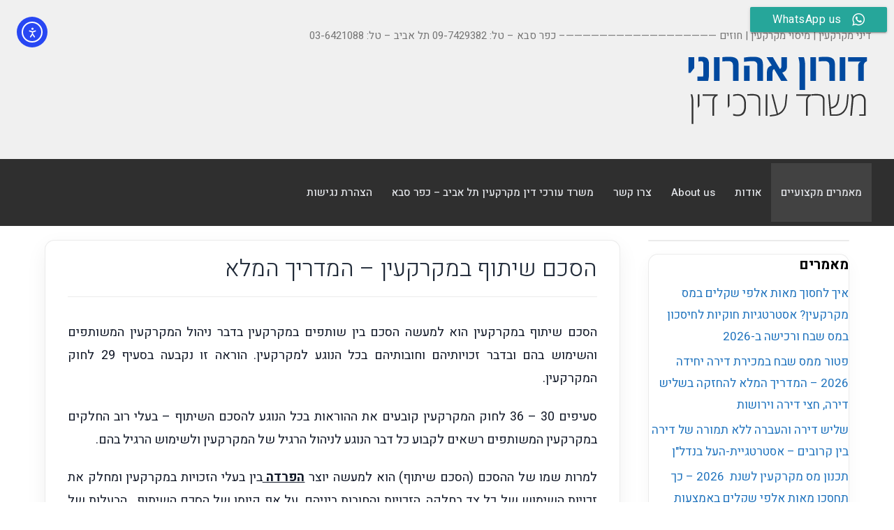

--- FILE ---
content_type: text/html; charset=UTF-8
request_url: https://doron-aharoni.com/%D7%94%D7%A1%D7%9B%D7%9D-%D7%A9%D7%99%D7%AA%D7%95%D7%A3-%D7%91%D7%9E%D7%A7%D7%A8%D7%A7%D7%A2%D7%99%D7%9F/
body_size: 22751
content:
<!DOCTYPE html><html
dir=rtl lang=he-IL prefix="og: https://ogp.me/ns#"><head><link
rel=stylesheet href=https://doron-aharoni.com/wp-content/cache/minify/dec73.default.include.4e010f.css media=all> <script defer src=https://doron-aharoni.com/wp-content/cache/minify/dec73.default.include.15be3c.js></script> <meta
charset="UTF-8"><title>הסכם שיתוף במקרקעין – המדריך המלא - דורון אהרוני, משרד עורכי דין</title><style>img:is([sizes="auto" i], [sizes^="auto," i]) { contain-intrinsic-size: 3000px 1500px }</style><meta
name="description" content="הסכם שיתוף במקרקעין הוא למעשה הסכם בין שותפים במקרקעין בדבר ניהול המקרקעין המשותפים והשימוש בהם ובדבר זכויותיהם וחובותיהם בכל הנוגע למקרקעין. הוראה זו נקבעה בסעיף 29 לחוק המקרקעין. סעיפים 30 – 36 לחוק המקרקעין קובעים את ההוראות בכל הנוגע להסכם השיתוף - בעלי רוב החלקים במקרקעין המשותפים רשאים לקבוע כל דבר הנוגע לניהול הרגיל של"><meta
name="robots" content="max-image-preview:large"><link
rel=canonical href=https://doron-aharoni.com/%d7%94%d7%a1%d7%9b%d7%9d-%d7%a9%d7%99%d7%aa%d7%95%d7%a3-%d7%91%d7%9e%d7%a7%d7%a8%d7%a7%d7%a2%d7%99%d7%9f/ ><meta
name="generator" content="All in One SEO (AIOSEO) 4.6.7.1"><meta
property="og:locale" content="he_IL"><meta
property="og:site_name" content="דורון אהרוני, משרד עורכי דין - דיני מקרקעין | מיסוי מקרקעין | חוזים -------------------------------------------------------- כפר סבא - טל: 09-7429382        תל אביב - טל: 03-6421088"><meta
property="og:type" content="article"><meta
property="og:title" content="הסכם שיתוף במקרקעין – המדריך המלא - דורון אהרוני, משרד עורכי דין"><meta
property="og:description" content="הסכם שיתוף במקרקעין הוא למעשה הסכם בין שותפים במקרקעין בדבר ניהול המקרקעין המשותפים והשימוש בהם ובדבר זכויותיהם וחובותיהם בכל הנוגע למקרקעין. הוראה זו נקבעה בסעיף 29 לחוק המקרקעין. סעיפים 30 – 36 לחוק המקרקעין קובעים את ההוראות בכל הנוגע להסכם השיתוף - בעלי רוב החלקים במקרקעין המשותפים רשאים לקבוע כל דבר הנוגע לניהול הרגיל של"><meta
property="og:url" content="https://doron-aharoni.com/%d7%94%d7%a1%d7%9b%d7%9d-%d7%a9%d7%99%d7%aa%d7%95%d7%a3-%d7%91%d7%9e%d7%a7%d7%a8%d7%a7%d7%a2%d7%99%d7%9f/"><meta
property="og:image" content="https://doron-aharoni.com/wp-content/uploads/2018/06/logo.png"><meta
property="og:image:secure_url" content="https://doron-aharoni.com/wp-content/uploads/2018/06/logo.png"><meta
property="og:image:width" content="266"><meta
property="og:image:height" content="126"><meta
property="article:published_time" content="2024-09-04T15:05:59+00:00"><meta
property="article:modified_time" content="2025-01-06T09:21:05+00:00"><meta
name="twitter:card" content="summary_large_image"><meta
name="twitter:title" content="הסכם שיתוף במקרקעין – המדריך המלא - דורון אהרוני, משרד עורכי דין"><meta
name="twitter:description" content="הסכם שיתוף במקרקעין הוא למעשה הסכם בין שותפים במקרקעין בדבר ניהול המקרקעין המשותפים והשימוש בהם ובדבר זכויותיהם וחובותיהם בכל הנוגע למקרקעין. הוראה זו נקבעה בסעיף 29 לחוק המקרקעין. סעיפים 30 – 36 לחוק המקרקעין קובעים את ההוראות בכל הנוגע להסכם השיתוף - בעלי רוב החלקים במקרקעין המשותפים רשאים לקבוע כל דבר הנוגע לניהול הרגיל של"><meta
name="twitter:image" content="https://doron-aharoni.com/wp-content/uploads/2018/06/logo.png"> <script type=application/ld+json class=aioseo-schema>{"@context":"https:\/\/schema.org","@graph":[{"@type":"BlogPosting","@id":"https:\/\/doron-aharoni.com\/%d7%94%d7%a1%d7%9b%d7%9d-%d7%a9%d7%99%d7%aa%d7%95%d7%a3-%d7%91%d7%9e%d7%a7%d7%a8%d7%a7%d7%a2%d7%99%d7%9f\/#blogposting","name":"\u05d4\u05e1\u05db\u05dd \u05e9\u05d9\u05ea\u05d5\u05e3 \u05d1\u05de\u05e7\u05e8\u05e7\u05e2\u05d9\u05df \u2013 \u05d4\u05de\u05d3\u05e8\u05d9\u05da \u05d4\u05de\u05dc\u05d0 - \u05d3\u05d5\u05e8\u05d5\u05df \u05d0\u05d4\u05e8\u05d5\u05e0\u05d9, \u05de\u05e9\u05e8\u05d3 \u05e2\u05d5\u05e8\u05db\u05d9 \u05d3\u05d9\u05df","headline":"\u05d4\u05e1\u05db\u05dd \u05e9\u05d9\u05ea\u05d5\u05e3 \u05d1\u05de\u05e7\u05e8\u05e7\u05e2\u05d9\u05df \u2013 \u05d4\u05de\u05d3\u05e8\u05d9\u05da \u05d4\u05de\u05dc\u05d0","author":{"@id":"https:\/\/doron-aharoni.com\/author\/doron\/#author"},"publisher":{"@id":"https:\/\/doron-aharoni.com\/#organization"},"image":{"@type":"ImageObject","url":"https:\/\/doron-aharoni.com\/wp-content\/uploads\/2023\/12\/Doron-Aharoni-Main.jpg","@id":"https:\/\/doron-aharoni.com\/%d7%94%d7%a1%d7%9b%d7%9d-%d7%a9%d7%99%d7%aa%d7%95%d7%a3-%d7%91%d7%9e%d7%a7%d7%a8%d7%a7%d7%a2%d7%99%d7%9f\/#articleImage"},"datePublished":"2024-09-04T23:50:59+08:45","dateModified":"2025-01-06T18:06:05+08:45","inLanguage":"he-IL","mainEntityOfPage":{"@id":"https:\/\/doron-aharoni.com\/%d7%94%d7%a1%d7%9b%d7%9d-%d7%a9%d7%99%d7%aa%d7%95%d7%a3-%d7%91%d7%9e%d7%a7%d7%a8%d7%a7%d7%a2%d7%99%d7%9f\/#webpage"},"isPartOf":{"@id":"https:\/\/doron-aharoni.com\/%d7%94%d7%a1%d7%9b%d7%9d-%d7%a9%d7%99%d7%aa%d7%95%d7%a3-%d7%91%d7%9e%d7%a7%d7%a8%d7%a7%d7%a2%d7%99%d7%9f\/#webpage"},"articleSection":"\u05db\u05dc\u05dc\u05d9"},{"@type":"BreadcrumbList","@id":"https:\/\/doron-aharoni.com\/%d7%94%d7%a1%d7%9b%d7%9d-%d7%a9%d7%99%d7%aa%d7%95%d7%a3-%d7%91%d7%9e%d7%a7%d7%a8%d7%a7%d7%a2%d7%99%d7%9f\/#breadcrumblist","itemListElement":[{"@type":"ListItem","@id":"https:\/\/doron-aharoni.com\/#listItem","position":1,"name":"Home","item":"https:\/\/doron-aharoni.com\/","nextItem":"https:\/\/doron-aharoni.com\/%d7%94%d7%a1%d7%9b%d7%9d-%d7%a9%d7%99%d7%aa%d7%95%d7%a3-%d7%91%d7%9e%d7%a7%d7%a8%d7%a7%d7%a2%d7%99%d7%9f\/#listItem"},{"@type":"ListItem","@id":"https:\/\/doron-aharoni.com\/%d7%94%d7%a1%d7%9b%d7%9d-%d7%a9%d7%99%d7%aa%d7%95%d7%a3-%d7%91%d7%9e%d7%a7%d7%a8%d7%a7%d7%a2%d7%99%d7%9f\/#listItem","position":2,"name":"\u05d4\u05e1\u05db\u05dd \u05e9\u05d9\u05ea\u05d5\u05e3 \u05d1\u05de\u05e7\u05e8\u05e7\u05e2\u05d9\u05df \u2013 \u05d4\u05de\u05d3\u05e8\u05d9\u05da \u05d4\u05de\u05dc\u05d0","previousItem":"https:\/\/doron-aharoni.com\/#listItem"}]},{"@type":"Organization","@id":"https:\/\/doron-aharoni.com\/#organization","name":"\u05d3\u05d5\u05e8\u05d5\u05df \u05d0\u05d4\u05e8\u05d5\u05e0\u05d9, \u05de\u05e9\u05e8\u05d3 \u05e2\u05d5\u05e8\u05db\u05d9 \u05d3\u05d9\u05df","description":"\u05d3\u05d9\u05e0\u05d9 \u05de\u05e7\u05e8\u05e7\u05e2\u05d9\u05df | \u05de\u05d9\u05e1\u05d5\u05d9 \u05de\u05e7\u05e8\u05e7\u05e2\u05d9\u05df | \u05d7\u05d5\u05d6\u05d9\u05dd -------------------------------------------------------- \u05db\u05e4\u05e8 \u05e1\u05d1\u05d0 - \u05d8\u05dc: 09-7429382        \u05ea\u05dc \u05d0\u05d1\u05d9\u05d1 - \u05d8\u05dc: 03-6421088","url":"https:\/\/doron-aharoni.com\/","logo":{"@type":"ImageObject","url":"https:\/\/doron-aharoni.com\/wp-content\/uploads\/2018\/06\/logo.png","@id":"https:\/\/doron-aharoni.com\/%d7%94%d7%a1%d7%9b%d7%9d-%d7%a9%d7%99%d7%aa%d7%95%d7%a3-%d7%91%d7%9e%d7%a7%d7%a8%d7%a7%d7%a2%d7%99%d7%9f\/#organizationLogo","width":266,"height":126,"caption":"\u05e2\u05d5\"\u05d3 \u05d3\u05d5\u05e8\u05d5\u05df \u05d0\u05d4\u05e8\u05d5\u05e0\u05d9"},"image":{"@id":"https:\/\/doron-aharoni.com\/%d7%94%d7%a1%d7%9b%d7%9d-%d7%a9%d7%99%d7%aa%d7%95%d7%a3-%d7%91%d7%9e%d7%a7%d7%a8%d7%a7%d7%a2%d7%99%d7%9f\/#organizationLogo"}},{"@type":"Person","@id":"https:\/\/doron-aharoni.com\/author\/doron\/#author","url":"https:\/\/doron-aharoni.com\/author\/doron\/","name":"Doron","image":{"@type":"ImageObject","@id":"https:\/\/doron-aharoni.com\/%d7%94%d7%a1%d7%9b%d7%9d-%d7%a9%d7%99%d7%aa%d7%95%d7%a3-%d7%91%d7%9e%d7%a7%d7%a8%d7%a7%d7%a2%d7%99%d7%9f\/#authorImage","url":"https:\/\/secure.gravatar.com\/avatar\/659d7ef1587bd686d39496097a257dba665e6b880ec36f87a6dffa95aa53599f?s=96&d=mm&r=g","width":96,"height":96,"caption":"Doron"}},{"@type":"WebPage","@id":"https:\/\/doron-aharoni.com\/%d7%94%d7%a1%d7%9b%d7%9d-%d7%a9%d7%99%d7%aa%d7%95%d7%a3-%d7%91%d7%9e%d7%a7%d7%a8%d7%a7%d7%a2%d7%99%d7%9f\/#webpage","url":"https:\/\/doron-aharoni.com\/%d7%94%d7%a1%d7%9b%d7%9d-%d7%a9%d7%99%d7%aa%d7%95%d7%a3-%d7%91%d7%9e%d7%a7%d7%a8%d7%a7%d7%a2%d7%99%d7%9f\/","name":"\u05d4\u05e1\u05db\u05dd \u05e9\u05d9\u05ea\u05d5\u05e3 \u05d1\u05de\u05e7\u05e8\u05e7\u05e2\u05d9\u05df \u2013 \u05d4\u05de\u05d3\u05e8\u05d9\u05da \u05d4\u05de\u05dc\u05d0 - \u05d3\u05d5\u05e8\u05d5\u05df \u05d0\u05d4\u05e8\u05d5\u05e0\u05d9, \u05de\u05e9\u05e8\u05d3 \u05e2\u05d5\u05e8\u05db\u05d9 \u05d3\u05d9\u05df","description":"\u05d4\u05e1\u05db\u05dd \u05e9\u05d9\u05ea\u05d5\u05e3 \u05d1\u05de\u05e7\u05e8\u05e7\u05e2\u05d9\u05df \u05d4\u05d5\u05d0 \u05dc\u05de\u05e2\u05e9\u05d4 \u05d4\u05e1\u05db\u05dd \u05d1\u05d9\u05df \u05e9\u05d5\u05ea\u05e4\u05d9\u05dd \u05d1\u05de\u05e7\u05e8\u05e7\u05e2\u05d9\u05df \u05d1\u05d3\u05d1\u05e8 \u05e0\u05d9\u05d4\u05d5\u05dc \u05d4\u05de\u05e7\u05e8\u05e7\u05e2\u05d9\u05df \u05d4\u05de\u05e9\u05d5\u05ea\u05e4\u05d9\u05dd \u05d5\u05d4\u05e9\u05d9\u05de\u05d5\u05e9 \u05d1\u05d4\u05dd \u05d5\u05d1\u05d3\u05d1\u05e8 \u05d6\u05db\u05d5\u05d9\u05d5\u05ea\u05d9\u05d4\u05dd \u05d5\u05d7\u05d5\u05d1\u05d5\u05ea\u05d9\u05d4\u05dd \u05d1\u05db\u05dc \u05d4\u05e0\u05d5\u05d2\u05e2 \u05dc\u05de\u05e7\u05e8\u05e7\u05e2\u05d9\u05df. \u05d4\u05d5\u05e8\u05d0\u05d4 \u05d6\u05d5 \u05e0\u05e7\u05d1\u05e2\u05d4 \u05d1\u05e1\u05e2\u05d9\u05e3 29 \u05dc\u05d7\u05d5\u05e7 \u05d4\u05de\u05e7\u05e8\u05e7\u05e2\u05d9\u05df. \u05e1\u05e2\u05d9\u05e4\u05d9\u05dd 30 \u2013 36 \u05dc\u05d7\u05d5\u05e7 \u05d4\u05de\u05e7\u05e8\u05e7\u05e2\u05d9\u05df \u05e7\u05d5\u05d1\u05e2\u05d9\u05dd \u05d0\u05ea \u05d4\u05d4\u05d5\u05e8\u05d0\u05d5\u05ea \u05d1\u05db\u05dc \u05d4\u05e0\u05d5\u05d2\u05e2 \u05dc\u05d4\u05e1\u05db\u05dd \u05d4\u05e9\u05d9\u05ea\u05d5\u05e3 - \u05d1\u05e2\u05dc\u05d9 \u05e8\u05d5\u05d1 \u05d4\u05d7\u05dc\u05e7\u05d9\u05dd \u05d1\u05de\u05e7\u05e8\u05e7\u05e2\u05d9\u05df \u05d4\u05de\u05e9\u05d5\u05ea\u05e4\u05d9\u05dd \u05e8\u05e9\u05d0\u05d9\u05dd \u05dc\u05e7\u05d1\u05d5\u05e2 \u05db\u05dc \u05d3\u05d1\u05e8 \u05d4\u05e0\u05d5\u05d2\u05e2 \u05dc\u05e0\u05d9\u05d4\u05d5\u05dc \u05d4\u05e8\u05d2\u05d9\u05dc \u05e9\u05dc","inLanguage":"he-IL","isPartOf":{"@id":"https:\/\/doron-aharoni.com\/#website"},"breadcrumb":{"@id":"https:\/\/doron-aharoni.com\/%d7%94%d7%a1%d7%9b%d7%9d-%d7%a9%d7%99%d7%aa%d7%95%d7%a3-%d7%91%d7%9e%d7%a7%d7%a8%d7%a7%d7%a2%d7%99%d7%9f\/#breadcrumblist"},"author":{"@id":"https:\/\/doron-aharoni.com\/author\/doron\/#author"},"creator":{"@id":"https:\/\/doron-aharoni.com\/author\/doron\/#author"},"datePublished":"2024-09-04T23:50:59+08:45","dateModified":"2025-01-06T18:06:05+08:45"},{"@type":"WebSite","@id":"https:\/\/doron-aharoni.com\/#website","url":"https:\/\/doron-aharoni.com\/","name":"\u05d3\u05d5\u05e8\u05d5\u05df \u05d0\u05d4\u05e8\u05d5\u05e0\u05d9, \u05de\u05e9\u05e8\u05d3 \u05e2\u05d5\u05e8\u05db\u05d9 \u05d3\u05d9\u05df","description":"\u05d3\u05d9\u05e0\u05d9 \u05de\u05e7\u05e8\u05e7\u05e2\u05d9\u05df | \u05de\u05d9\u05e1\u05d5\u05d9 \u05de\u05e7\u05e8\u05e7\u05e2\u05d9\u05df | \u05d7\u05d5\u05d6\u05d9\u05dd -------------------------------------------------------- \u05db\u05e4\u05e8 \u05e1\u05d1\u05d0 - \u05d8\u05dc: 09-7429382        \u05ea\u05dc \u05d0\u05d1\u05d9\u05d1 - \u05d8\u05dc: 03-6421088","inLanguage":"he-IL","publisher":{"@id":"https:\/\/doron-aharoni.com\/#organization"}}]}</script> <meta
name="viewport" content="width=device-width, initial-scale=1"><link
rel=dns-prefetch href=//cdn.elementor.com><link
href=https://fonts.gstatic.com crossorigin rel=preconnect><link
href=https://fonts.googleapis.com crossorigin rel=preconnect><link
rel=alternate type=application/rss+xml title="דורון אהרוני, משרד עורכי דין &laquo; פיד‏" href=https://doron-aharoni.com/feed/ ><link
rel=alternate type=application/rss+xml title="דורון אהרוני, משרד עורכי דין &laquo; פיד תגובות‏" href=https://doron-aharoni.com/comments/feed/ ><link
rel=alternate type=application/rss+xml title="דורון אהרוני, משרד עורכי דין &laquo; פיד תגובות של הסכם שיתוף במקרקעין – המדריך המלא" href=https://doron-aharoni.com/%d7%94%d7%a1%d7%9b%d7%9d-%d7%a9%d7%99%d7%aa%d7%95%d7%a3-%d7%91%d7%9e%d7%a7%d7%a8%d7%a7%d7%a2%d7%99%d7%9f/feed/ >
 <script src="//www.googletagmanager.com/gtag/js?id=G-XVVDT7SR00"  data-cfasync=false data-wpfc-render=false async></script> <script data-cfasync=false data-wpfc-render=false>var mi_version = '8.28.0';
				var mi_track_user = true;
				var mi_no_track_reason = '';
								var MonsterInsightsDefaultLocations = {"page_location":"https:\/\/doron-aharoni.com\/%D7%94%D7%A1%D7%9B%D7%9D-%D7%A9%D7%99%D7%AA%D7%95%D7%A3-%D7%91%D7%9E%D7%A7%D7%A8%D7%A7%D7%A2%D7%99%D7%9F\/"};
				if ( typeof MonsterInsightsPrivacyGuardFilter === 'function' ) {
					var MonsterInsightsLocations = (typeof MonsterInsightsExcludeQuery === 'object') ? MonsterInsightsPrivacyGuardFilter( MonsterInsightsExcludeQuery ) : MonsterInsightsPrivacyGuardFilter( MonsterInsightsDefaultLocations );
				} else {
					var MonsterInsightsLocations = (typeof MonsterInsightsExcludeQuery === 'object') ? MonsterInsightsExcludeQuery : MonsterInsightsDefaultLocations;
				}

								var disableStrs = [
										'ga-disable-G-XVVDT7SR00',
									];

				/* Function to detect opted out users */
				function __gtagTrackerIsOptedOut() {
					for (var index = 0; index < disableStrs.length; index++) {
						if (document.cookie.indexOf(disableStrs[index] + '=true') > -1) {
							return true;
						}
					}

					return false;
				}

				/* Disable tracking if the opt-out cookie exists. */
				if (__gtagTrackerIsOptedOut()) {
					for (var index = 0; index < disableStrs.length; index++) {
						window[disableStrs[index]] = true;
					}
				}

				/* Opt-out function */
				function __gtagTrackerOptout() {
					for (var index = 0; index < disableStrs.length; index++) {
						document.cookie = disableStrs[index] + '=true; expires=Thu, 31 Dec 2099 23:59:59 UTC; path=/';
						window[disableStrs[index]] = true;
					}
				}

				if ('undefined' === typeof gaOptout) {
					function gaOptout() {
						__gtagTrackerOptout();
					}
				}
								window.dataLayer = window.dataLayer || [];

				window.MonsterInsightsDualTracker = {
					helpers: {},
					trackers: {},
				};
				if (mi_track_user) {
					function __gtagDataLayer() {
						dataLayer.push(arguments);
					}

					function __gtagTracker(type, name, parameters) {
						if (!parameters) {
							parameters = {};
						}

						if (parameters.send_to) {
							__gtagDataLayer.apply(null, arguments);
							return;
						}

						if (type === 'event') {
														parameters.send_to = monsterinsights_frontend.v4_id;
							var hookName = name;
							if (typeof parameters['event_category'] !== 'undefined') {
								hookName = parameters['event_category'] + ':' + name;
							}

							if (typeof MonsterInsightsDualTracker.trackers[hookName] !== 'undefined') {
								MonsterInsightsDualTracker.trackers[hookName](parameters);
							} else {
								__gtagDataLayer('event', name, parameters);
							}
							
						} else {
							__gtagDataLayer.apply(null, arguments);
						}
					}

					__gtagTracker('js', new Date());
					__gtagTracker('set', {
						'developer_id.dZGIzZG': true,
											});
					if ( MonsterInsightsLocations.page_location ) {
						__gtagTracker('set', MonsterInsightsLocations);
					}
										__gtagTracker('config', 'G-XVVDT7SR00', {"forceSSL":"true"} );
															window.gtag = __gtagTracker;										(function () {
						/* https://developers.google.com/analytics/devguides/collection/analyticsjs/ */
						/* ga and __gaTracker compatibility shim. */
						var noopfn = function () {
							return null;
						};
						var newtracker = function () {
							return new Tracker();
						};
						var Tracker = function () {
							return null;
						};
						var p = Tracker.prototype;
						p.get = noopfn;
						p.set = noopfn;
						p.send = function () {
							var args = Array.prototype.slice.call(arguments);
							args.unshift('send');
							__gaTracker.apply(null, args);
						};
						var __gaTracker = function () {
							var len = arguments.length;
							if (len === 0) {
								return;
							}
							var f = arguments[len - 1];
							if (typeof f !== 'object' || f === null || typeof f.hitCallback !== 'function') {
								if ('send' === arguments[0]) {
									var hitConverted, hitObject = false, action;
									if ('event' === arguments[1]) {
										if ('undefined' !== typeof arguments[3]) {
											hitObject = {
												'eventAction': arguments[3],
												'eventCategory': arguments[2],
												'eventLabel': arguments[4],
												'value': arguments[5] ? arguments[5] : 1,
											}
										}
									}
									if ('pageview' === arguments[1]) {
										if ('undefined' !== typeof arguments[2]) {
											hitObject = {
												'eventAction': 'page_view',
												'page_path': arguments[2],
											}
										}
									}
									if (typeof arguments[2] === 'object') {
										hitObject = arguments[2];
									}
									if (typeof arguments[5] === 'object') {
										Object.assign(hitObject, arguments[5]);
									}
									if ('undefined' !== typeof arguments[1].hitType) {
										hitObject = arguments[1];
										if ('pageview' === hitObject.hitType) {
											hitObject.eventAction = 'page_view';
										}
									}
									if (hitObject) {
										action = 'timing' === arguments[1].hitType ? 'timing_complete' : hitObject.eventAction;
										hitConverted = mapArgs(hitObject);
										__gtagTracker('event', action, hitConverted);
									}
								}
								return;
							}

							function mapArgs(args) {
								var arg, hit = {};
								var gaMap = {
									'eventCategory': 'event_category',
									'eventAction': 'event_action',
									'eventLabel': 'event_label',
									'eventValue': 'event_value',
									'nonInteraction': 'non_interaction',
									'timingCategory': 'event_category',
									'timingVar': 'name',
									'timingValue': 'value',
									'timingLabel': 'event_label',
									'page': 'page_path',
									'location': 'page_location',
									'title': 'page_title',
									'referrer' : 'page_referrer',
								};
								for (arg in args) {
																		if (!(!args.hasOwnProperty(arg) || !gaMap.hasOwnProperty(arg))) {
										hit[gaMap[arg]] = args[arg];
									} else {
										hit[arg] = args[arg];
									}
								}
								return hit;
							}

							try {
								f.hitCallback();
							} catch (ex) {
							}
						};
						__gaTracker.create = newtracker;
						__gaTracker.getByName = newtracker;
						__gaTracker.getAll = function () {
							return [];
						};
						__gaTracker.remove = noopfn;
						__gaTracker.loaded = true;
						window['__gaTracker'] = __gaTracker;
					})();
									} else {
										console.log("");
					(function () {
						function __gtagTracker() {
							return null;
						}

						window['__gtagTracker'] = __gtagTracker;
						window['gtag'] = __gtagTracker;
					})();
									}</script>  <script>window._wpemojiSettings = {"baseUrl":"https:\/\/s.w.org\/images\/core\/emoji\/16.0.1\/72x72\/","ext":".png","svgUrl":"https:\/\/s.w.org\/images\/core\/emoji\/16.0.1\/svg\/","svgExt":".svg","source":{"concatemoji":"https:\/\/doron-aharoni.com\/wp-includes\/js\/wp-emoji-release.min.js?ver=6.8.3"}};
/*! This file is auto-generated */
!function(s,n){var o,i,e;function c(e){try{var t={supportTests:e,timestamp:(new Date).valueOf()};sessionStorage.setItem(o,JSON.stringify(t))}catch(e){}}function p(e,t,n){e.clearRect(0,0,e.canvas.width,e.canvas.height),e.fillText(t,0,0);var t=new Uint32Array(e.getImageData(0,0,e.canvas.width,e.canvas.height).data),a=(e.clearRect(0,0,e.canvas.width,e.canvas.height),e.fillText(n,0,0),new Uint32Array(e.getImageData(0,0,e.canvas.width,e.canvas.height).data));return t.every(function(e,t){return e===a[t]})}function u(e,t){e.clearRect(0,0,e.canvas.width,e.canvas.height),e.fillText(t,0,0);for(var n=e.getImageData(16,16,1,1),a=0;a<n.data.length;a++)if(0!==n.data[a])return!1;return!0}function f(e,t,n,a){switch(t){case"flag":return n(e,"\ud83c\udff3\ufe0f\u200d\u26a7\ufe0f","\ud83c\udff3\ufe0f\u200b\u26a7\ufe0f")?!1:!n(e,"\ud83c\udde8\ud83c\uddf6","\ud83c\udde8\u200b\ud83c\uddf6")&&!n(e,"\ud83c\udff4\udb40\udc67\udb40\udc62\udb40\udc65\udb40\udc6e\udb40\udc67\udb40\udc7f","\ud83c\udff4\u200b\udb40\udc67\u200b\udb40\udc62\u200b\udb40\udc65\u200b\udb40\udc6e\u200b\udb40\udc67\u200b\udb40\udc7f");case"emoji":return!a(e,"\ud83e\udedf")}return!1}function g(e,t,n,a){var r="undefined"!=typeof WorkerGlobalScope&&self instanceof WorkerGlobalScope?new OffscreenCanvas(300,150):s.createElement("canvas"),o=r.getContext("2d",{willReadFrequently:!0}),i=(o.textBaseline="top",o.font="600 32px Arial",{});return e.forEach(function(e){i[e]=t(o,e,n,a)}),i}function t(e){var t=s.createElement("script");t.src=e,t.defer=!0,s.head.appendChild(t)}"undefined"!=typeof Promise&&(o="wpEmojiSettingsSupports",i=["flag","emoji"],n.supports={everything:!0,everythingExceptFlag:!0},e=new Promise(function(e){s.addEventListener("DOMContentLoaded",e,{once:!0})}),new Promise(function(t){var n=function(){try{var e=JSON.parse(sessionStorage.getItem(o));if("object"==typeof e&&"number"==typeof e.timestamp&&(new Date).valueOf()<e.timestamp+604800&&"object"==typeof e.supportTests)return e.supportTests}catch(e){}return null}();if(!n){if("undefined"!=typeof Worker&&"undefined"!=typeof OffscreenCanvas&&"undefined"!=typeof URL&&URL.createObjectURL&&"undefined"!=typeof Blob)try{var e="postMessage("+g.toString()+"("+[JSON.stringify(i),f.toString(),p.toString(),u.toString()].join(",")+"));",a=new Blob([e],{type:"text/javascript"}),r=new Worker(URL.createObjectURL(a),{name:"wpTestEmojiSupports"});return void(r.onmessage=function(e){c(n=e.data),r.terminate(),t(n)})}catch(e){}c(n=g(i,f,p,u))}t(n)}).then(function(e){for(var t in e)n.supports[t]=e[t],n.supports.everything=n.supports.everything&&n.supports[t],"flag"!==t&&(n.supports.everythingExceptFlag=n.supports.everythingExceptFlag&&n.supports[t]);n.supports.everythingExceptFlag=n.supports.everythingExceptFlag&&!n.supports.flag,n.DOMReady=!1,n.readyCallback=function(){n.DOMReady=!0}}).then(function(){return e}).then(function(){var e;n.supports.everything||(n.readyCallback(),(e=n.source||{}).concatemoji?t(e.concatemoji):e.wpemoji&&e.twemoji&&(t(e.twemoji),t(e.wpemoji)))}))}((window,document),window._wpemojiSettings);</script> <link
rel=stylesheet id=generate-fonts-css href='//fonts.googleapis.com/css?family=Heebo:100,300,regular,500,700,800,900' media=all><style id=wp-emoji-styles-inline-css>img.wp-smiley, img.emoji {
		display: inline !important;
		border: none !important;
		box-shadow: none !important;
		height: 1em !important;
		width: 1em !important;
		margin: 0 0.07em !important;
		vertical-align: -0.1em !important;
		background: none !important;
		padding: 0 !important;
	}</style><link
rel=stylesheet id=wp-block-library-rtl-css href='https://doron-aharoni.com/wp-includes/css/dist/block-library/style-rtl.min.css?ver=6.8.3' media=all><style id=classic-theme-styles-inline-css>/*! This file is auto-generated */
.wp-block-button__link{color:#fff;background-color:#32373c;border-radius:9999px;box-shadow:none;text-decoration:none;padding:calc(.667em + 2px) calc(1.333em + 2px);font-size:1.125em}.wp-block-file__button{background:#32373c;color:#fff;text-decoration:none}</style><style id=global-styles-inline-css>/*<![CDATA[*/:root{--wp--preset--aspect-ratio--square: 1;--wp--preset--aspect-ratio--4-3: 4/3;--wp--preset--aspect-ratio--3-4: 3/4;--wp--preset--aspect-ratio--3-2: 3/2;--wp--preset--aspect-ratio--2-3: 2/3;--wp--preset--aspect-ratio--16-9: 16/9;--wp--preset--aspect-ratio--9-16: 9/16;--wp--preset--color--black: #000000;--wp--preset--color--cyan-bluish-gray: #abb8c3;--wp--preset--color--white: #ffffff;--wp--preset--color--pale-pink: #f78da7;--wp--preset--color--vivid-red: #cf2e2e;--wp--preset--color--luminous-vivid-orange: #ff6900;--wp--preset--color--luminous-vivid-amber: #fcb900;--wp--preset--color--light-green-cyan: #7bdcb5;--wp--preset--color--vivid-green-cyan: #00d084;--wp--preset--color--pale-cyan-blue: #8ed1fc;--wp--preset--color--vivid-cyan-blue: #0693e3;--wp--preset--color--vivid-purple: #9b51e0;--wp--preset--color--contrast: var(--contrast);--wp--preset--color--contrast-2: var(--contrast-2);--wp--preset--color--contrast-3: var(--contrast-3);--wp--preset--color--base: var(--base);--wp--preset--color--base-2: var(--base-2);--wp--preset--color--base-3: var(--base-3);--wp--preset--color--accent: var(--accent);--wp--preset--gradient--vivid-cyan-blue-to-vivid-purple: linear-gradient(135deg,rgba(6,147,227,1) 0%,rgb(155,81,224) 100%);--wp--preset--gradient--light-green-cyan-to-vivid-green-cyan: linear-gradient(135deg,rgb(122,220,180) 0%,rgb(0,208,130) 100%);--wp--preset--gradient--luminous-vivid-amber-to-luminous-vivid-orange: linear-gradient(135deg,rgba(252,185,0,1) 0%,rgba(255,105,0,1) 100%);--wp--preset--gradient--luminous-vivid-orange-to-vivid-red: linear-gradient(135deg,rgba(255,105,0,1) 0%,rgb(207,46,46) 100%);--wp--preset--gradient--very-light-gray-to-cyan-bluish-gray: linear-gradient(135deg,rgb(238,238,238) 0%,rgb(169,184,195) 100%);--wp--preset--gradient--cool-to-warm-spectrum: linear-gradient(135deg,rgb(74,234,220) 0%,rgb(151,120,209) 20%,rgb(207,42,186) 40%,rgb(238,44,130) 60%,rgb(251,105,98) 80%,rgb(254,248,76) 100%);--wp--preset--gradient--blush-light-purple: linear-gradient(135deg,rgb(255,206,236) 0%,rgb(152,150,240) 100%);--wp--preset--gradient--blush-bordeaux: linear-gradient(135deg,rgb(254,205,165) 0%,rgb(254,45,45) 50%,rgb(107,0,62) 100%);--wp--preset--gradient--luminous-dusk: linear-gradient(135deg,rgb(255,203,112) 0%,rgb(199,81,192) 50%,rgb(65,88,208) 100%);--wp--preset--gradient--pale-ocean: linear-gradient(135deg,rgb(255,245,203) 0%,rgb(182,227,212) 50%,rgb(51,167,181) 100%);--wp--preset--gradient--electric-grass: linear-gradient(135deg,rgb(202,248,128) 0%,rgb(113,206,126) 100%);--wp--preset--gradient--midnight: linear-gradient(135deg,rgb(2,3,129) 0%,rgb(40,116,252) 100%);--wp--preset--font-size--small: 13px;--wp--preset--font-size--medium: 20px;--wp--preset--font-size--large: 36px;--wp--preset--font-size--x-large: 42px;--wp--preset--spacing--20: 0.44rem;--wp--preset--spacing--30: 0.67rem;--wp--preset--spacing--40: 1rem;--wp--preset--spacing--50: 1.5rem;--wp--preset--spacing--60: 2.25rem;--wp--preset--spacing--70: 3.38rem;--wp--preset--spacing--80: 5.06rem;--wp--preset--shadow--natural: 6px 6px 9px rgba(0, 0, 0, 0.2);--wp--preset--shadow--deep: 12px 12px 50px rgba(0, 0, 0, 0.4);--wp--preset--shadow--sharp: 6px 6px 0px rgba(0, 0, 0, 0.2);--wp--preset--shadow--outlined: 6px 6px 0px -3px rgba(255, 255, 255, 1), 6px 6px rgba(0, 0, 0, 1);--wp--preset--shadow--crisp: 6px 6px 0px rgba(0, 0, 0, 1);}:where(.is-layout-flex){gap: 0.5em;}:where(.is-layout-grid){gap: 0.5em;}body .is-layout-flex{display: flex;}.is-layout-flex{flex-wrap: wrap;align-items: center;}.is-layout-flex > :is(*, div){margin: 0;}body .is-layout-grid{display: grid;}.is-layout-grid > :is(*, div){margin: 0;}:where(.wp-block-columns.is-layout-flex){gap: 2em;}:where(.wp-block-columns.is-layout-grid){gap: 2em;}:where(.wp-block-post-template.is-layout-flex){gap: 1.25em;}:where(.wp-block-post-template.is-layout-grid){gap: 1.25em;}.has-black-color{color: var(--wp--preset--color--black) !important;}.has-cyan-bluish-gray-color{color: var(--wp--preset--color--cyan-bluish-gray) !important;}.has-white-color{color: var(--wp--preset--color--white) !important;}.has-pale-pink-color{color: var(--wp--preset--color--pale-pink) !important;}.has-vivid-red-color{color: var(--wp--preset--color--vivid-red) !important;}.has-luminous-vivid-orange-color{color: var(--wp--preset--color--luminous-vivid-orange) !important;}.has-luminous-vivid-amber-color{color: var(--wp--preset--color--luminous-vivid-amber) !important;}.has-light-green-cyan-color{color: var(--wp--preset--color--light-green-cyan) !important;}.has-vivid-green-cyan-color{color: var(--wp--preset--color--vivid-green-cyan) !important;}.has-pale-cyan-blue-color{color: var(--wp--preset--color--pale-cyan-blue) !important;}.has-vivid-cyan-blue-color{color: var(--wp--preset--color--vivid-cyan-blue) !important;}.has-vivid-purple-color{color: var(--wp--preset--color--vivid-purple) !important;}.has-black-background-color{background-color: var(--wp--preset--color--black) !important;}.has-cyan-bluish-gray-background-color{background-color: var(--wp--preset--color--cyan-bluish-gray) !important;}.has-white-background-color{background-color: var(--wp--preset--color--white) !important;}.has-pale-pink-background-color{background-color: var(--wp--preset--color--pale-pink) !important;}.has-vivid-red-background-color{background-color: var(--wp--preset--color--vivid-red) !important;}.has-luminous-vivid-orange-background-color{background-color: var(--wp--preset--color--luminous-vivid-orange) !important;}.has-luminous-vivid-amber-background-color{background-color: var(--wp--preset--color--luminous-vivid-amber) !important;}.has-light-green-cyan-background-color{background-color: var(--wp--preset--color--light-green-cyan) !important;}.has-vivid-green-cyan-background-color{background-color: var(--wp--preset--color--vivid-green-cyan) !important;}.has-pale-cyan-blue-background-color{background-color: var(--wp--preset--color--pale-cyan-blue) !important;}.has-vivid-cyan-blue-background-color{background-color: var(--wp--preset--color--vivid-cyan-blue) !important;}.has-vivid-purple-background-color{background-color: var(--wp--preset--color--vivid-purple) !important;}.has-black-border-color{border-color: var(--wp--preset--color--black) !important;}.has-cyan-bluish-gray-border-color{border-color: var(--wp--preset--color--cyan-bluish-gray) !important;}.has-white-border-color{border-color: var(--wp--preset--color--white) !important;}.has-pale-pink-border-color{border-color: var(--wp--preset--color--pale-pink) !important;}.has-vivid-red-border-color{border-color: var(--wp--preset--color--vivid-red) !important;}.has-luminous-vivid-orange-border-color{border-color: var(--wp--preset--color--luminous-vivid-orange) !important;}.has-luminous-vivid-amber-border-color{border-color: var(--wp--preset--color--luminous-vivid-amber) !important;}.has-light-green-cyan-border-color{border-color: var(--wp--preset--color--light-green-cyan) !important;}.has-vivid-green-cyan-border-color{border-color: var(--wp--preset--color--vivid-green-cyan) !important;}.has-pale-cyan-blue-border-color{border-color: var(--wp--preset--color--pale-cyan-blue) !important;}.has-vivid-cyan-blue-border-color{border-color: var(--wp--preset--color--vivid-cyan-blue) !important;}.has-vivid-purple-border-color{border-color: var(--wp--preset--color--vivid-purple) !important;}.has-vivid-cyan-blue-to-vivid-purple-gradient-background{background: var(--wp--preset--gradient--vivid-cyan-blue-to-vivid-purple) !important;}.has-light-green-cyan-to-vivid-green-cyan-gradient-background{background: var(--wp--preset--gradient--light-green-cyan-to-vivid-green-cyan) !important;}.has-luminous-vivid-amber-to-luminous-vivid-orange-gradient-background{background: var(--wp--preset--gradient--luminous-vivid-amber-to-luminous-vivid-orange) !important;}.has-luminous-vivid-orange-to-vivid-red-gradient-background{background: var(--wp--preset--gradient--luminous-vivid-orange-to-vivid-red) !important;}.has-very-light-gray-to-cyan-bluish-gray-gradient-background{background: var(--wp--preset--gradient--very-light-gray-to-cyan-bluish-gray) !important;}.has-cool-to-warm-spectrum-gradient-background{background: var(--wp--preset--gradient--cool-to-warm-spectrum) !important;}.has-blush-light-purple-gradient-background{background: var(--wp--preset--gradient--blush-light-purple) !important;}.has-blush-bordeaux-gradient-background{background: var(--wp--preset--gradient--blush-bordeaux) !important;}.has-luminous-dusk-gradient-background{background: var(--wp--preset--gradient--luminous-dusk) !important;}.has-pale-ocean-gradient-background{background: var(--wp--preset--gradient--pale-ocean) !important;}.has-electric-grass-gradient-background{background: var(--wp--preset--gradient--electric-grass) !important;}.has-midnight-gradient-background{background: var(--wp--preset--gradient--midnight) !important;}.has-small-font-size{font-size: var(--wp--preset--font-size--small) !important;}.has-medium-font-size{font-size: var(--wp--preset--font-size--medium) !important;}.has-large-font-size{font-size: var(--wp--preset--font-size--large) !important;}.has-x-large-font-size{font-size: var(--wp--preset--font-size--x-large) !important;}
:where(.wp-block-post-template.is-layout-flex){gap: 1.25em;}:where(.wp-block-post-template.is-layout-grid){gap: 1.25em;}
:where(.wp-block-columns.is-layout-flex){gap: 2em;}:where(.wp-block-columns.is-layout-grid){gap: 2em;}
:root :where(.wp-block-pullquote){font-size: 1.5em;line-height: 1.6;}/*]]>*/</style><link
rel=stylesheet id=ccw_main_css-css href='https://doron-aharoni.com/wp-content/plugins/click-to-chat-for-whatsapp/prev/assets/css/mainstyles.css?ver=4.6' media=all><link
rel=stylesheet id=ccw_mdstyle8_css-css href='https://doron-aharoni.com/wp-content/plugins/click-to-chat-for-whatsapp/new/inc/assets/css/mdstyle8.css?ver=4.6' media=all><link
rel=stylesheet id=ea11y-widget-fonts-css href='https://doron-aharoni.com/wp-content/plugins/pojo-accessibility/assets/build/fonts.css?ver=3.9.0' media=all><link
rel=stylesheet id=ea11y-skip-link-css href='https://doron-aharoni.com/wp-content/plugins/pojo-accessibility/assets/build/skip-link.css?ver=3.9.0' media=all><link
rel=stylesheet id=generate-style-grid-css href='https://doron-aharoni.com/wp-content/themes/generatepress/assets/css/unsemantic-grid.min.css?ver=3.3.1' media=all><link
rel=stylesheet id=generate-style-css href='https://doron-aharoni.com/wp-content/themes/generatepress/assets/css/style.min.css?ver=3.3.1' media=all><style id=generate-style-inline-css>/*<![CDATA[*/body{background-color:#3d3d3d;color:#0a0a0a;}a{color:#1e72bd;}a:hover, a:focus, a:active{color:#e74c3c;}body .grid-container{max-width:1325px;}.wp-block-group__inner-container{max-width:1325px;margin-left:auto;margin-right:auto;}:root{--contrast:#222222;--contrast-2:#575760;--contrast-3:#b2b2be;--base:#f0f0f0;--base-2:#f7f8f9;--base-3:#ffffff;--accent:#1e73be;}:root .has-contrast-color{color:var(--contrast);}:root .has-contrast-background-color{background-color:var(--contrast);}:root .has-contrast-2-color{color:var(--contrast-2);}:root .has-contrast-2-background-color{background-color:var(--contrast-2);}:root .has-contrast-3-color{color:var(--contrast-3);}:root .has-contrast-3-background-color{background-color:var(--contrast-3);}:root .has-base-color{color:var(--base);}:root .has-base-background-color{background-color:var(--base);}:root .has-base-2-color{color:var(--base-2);}:root .has-base-2-background-color{background-color:var(--base-2);}:root .has-base-3-color{color:var(--base-3);}:root .has-base-3-background-color{background-color:var(--base-3);}:root .has-accent-color{color:var(--accent);}:root .has-accent-background-color{background-color:var(--accent);}body, button, input, select, textarea{font-family:"Heebo", sans-serif;}body{line-height:1.5;}p{margin-bottom:1.2em;}.entry-content > [class*="wp-block-"]:not(:last-child):not(.wp-block-heading){margin-bottom:1.2em;}.main-title{font-size:45px;}.main-navigation .main-nav ul ul li a{font-size:14px;}.sidebar .widget, .footer-widgets .widget{font-size:17px;}h1{font-weight:300;font-size:46px;}h2{font-weight:300;font-size:32px;}h3{font-size:30px;line-height:1.5em;}h4{font-size:inherit;}h5{font-size:inherit;}@media (max-width:768px){.main-title{font-size:30px;}h1{font-size:30px;}h2{font-size:25px;}}.top-bar{background-color:var(--contrast-2);color:#ffffff;}.top-bar a{color:#ffffff;}.top-bar a:hover{color:#303030;}.site-header{background-color:var(--base);color:var(--base-3);}.site-header a{color:#3a3a3a;}.main-title a,.main-title a:hover{color:#222222;}.site-description{color:#757575;}.main-navigation,.main-navigation ul ul{background-color:#595959;}.main-navigation .main-nav ul li a, .main-navigation .menu-toggle, .main-navigation .menu-bar-items{color:#ffffff;}.main-navigation .main-nav ul li:not([class*="current-menu-"]):hover > a, .main-navigation .main-nav ul li:not([class*="current-menu-"]):focus > a, .main-navigation .main-nav ul li.sfHover:not([class*="current-menu-"]) > a, .main-navigation .menu-bar-item:hover > a, .main-navigation .menu-bar-item.sfHover > a{color:#ffffff;background-color:#424242;}button.menu-toggle:hover,button.menu-toggle:focus,.main-navigation .mobile-bar-items a,.main-navigation .mobile-bar-items a:hover,.main-navigation .mobile-bar-items a:focus{color:#ffffff;}.main-navigation .main-nav ul li[class*="current-menu-"] > a{color:#ffffff;background-color:#424242;}.navigation-search input[type="search"],.navigation-search input[type="search"]:active, .navigation-search input[type="search"]:focus, .main-navigation .main-nav ul li.search-item.active > a, .main-navigation .menu-bar-items .search-item.active > a{color:#ffffff;background-color:#424242;}.main-navigation ul ul{background-color:#424242;}.main-navigation .main-nav ul ul li a{color:#ffffff;}.main-navigation .main-nav ul ul li:not([class*="current-menu-"]):hover > a,.main-navigation .main-nav ul ul li:not([class*="current-menu-"]):focus > a, .main-navigation .main-nav ul ul li.sfHover:not([class*="current-menu-"]) > a{color:#dbdbdb;background-color:#424242;}.main-navigation .main-nav ul ul li[class*="current-menu-"] > a{color:#dbdbdb;background-color:#424242;}.separate-containers .inside-article, .separate-containers .comments-area, .separate-containers .page-header, .one-container .container, .separate-containers .paging-navigation, .inside-page-header{background-color:#ffffff;}.entry-title a{color:#1e72bd;}.entry-title a:hover{color:#1e72bd;}.entry-meta{color:#595959;}.entry-meta a{color:#595959;}.entry-meta a:hover{color:#1e73be;}.sidebar .widget{background-color:#ffffff;}.sidebar .widget .widget-title{color:#000000;}.footer-widgets{background-color:#ffffff;}.footer-widgets .widget-title{color:#000000;}.site-info{color:#ffffff;background-color:#222222;}.site-info a{color:#ffffff;}.site-info a:hover{color:#606060;}.footer-bar .widget_nav_menu .current-menu-item a{color:#606060;}input[type="text"],input[type="email"],input[type="url"],input[type="password"],input[type="search"],input[type="tel"],input[type="number"],textarea,select{color:#666666;background-color:#fafafa;border-color:#cccccc;}input[type="text"]:focus,input[type="email"]:focus,input[type="url"]:focus,input[type="password"]:focus,input[type="search"]:focus,input[type="tel"]:focus,input[type="number"]:focus,textarea:focus,select:focus{color:#666666;background-color:#ffffff;border-color:#bfbfbf;}button,html input[type="button"],input[type="reset"],input[type="submit"],a.button,a.wp-block-button__link:not(.has-background){color:#ffffff;background-color:#666666;}button:hover,html input[type="button"]:hover,input[type="reset"]:hover,input[type="submit"]:hover,a.button:hover,button:focus,html input[type="button"]:focus,input[type="reset"]:focus,input[type="submit"]:focus,a.button:focus,a.wp-block-button__link:not(.has-background):active,a.wp-block-button__link:not(.has-background):focus,a.wp-block-button__link:not(.has-background):hover{color:#ffffff;background-color:#3f3f3f;}a.generate-back-to-top{background-color:rgba( 0,0,0,0.4 );color:#ffffff;}a.generate-back-to-top:hover,a.generate-back-to-top:focus{background-color:rgba( 0,0,0,0.6 );color:#ffffff;}:root{--gp-search-modal-bg-color:var(--base-3);--gp-search-modal-text-color:var(--contrast);--gp-search-modal-overlay-bg-color:rgba(0,0,0,0.2);}@media (max-width:768px){.main-navigation .menu-bar-item:hover > a, .main-navigation .menu-bar-item.sfHover > a{background:none;color:#ffffff;}}.inside-top-bar{padding:10px;}.inside-header{padding:40px;}.site-main .wp-block-group__inner-container{padding:40px;}.entry-content .alignwide, body:not(.no-sidebar) .entry-content .alignfull{margin-left:-40px;width:calc(100% + 80px);max-width:calc(100% + 80px);}.rtl .menu-item-has-children .dropdown-menu-toggle{padding-left:20px;}.rtl .main-navigation .main-nav ul li.menu-item-has-children > a{padding-right:20px;}.site-info{padding:20px;}@media (max-width:768px){.separate-containers .inside-article, .separate-containers .comments-area, .separate-containers .page-header, .separate-containers .paging-navigation, .one-container .site-content, .inside-page-header{padding:30px;}.site-main .wp-block-group__inner-container{padding:30px;}.site-info{padding-right:10px;padding-left:10px;}.entry-content .alignwide, body:not(.no-sidebar) .entry-content .alignfull{margin-left:-30px;width:calc(100% + 60px);max-width:calc(100% + 60px);}}.one-container .sidebar .widget{padding:0px;}@media (max-width:768px){.main-navigation .menu-toggle,.main-navigation .mobile-bar-items,.sidebar-nav-mobile:not(#sticky-placeholder){display:block;}.main-navigation ul,.gen-sidebar-nav{display:none;}[class*="nav-float-"] .site-header .inside-header > *{float:none;clear:both;}}/*]]>*/</style><link
rel=stylesheet id=generate-mobile-style-css href='https://doron-aharoni.com/wp-content/themes/generatepress/assets/css/mobile.min.css?ver=3.3.1' media=all><link
rel=stylesheet id=generate-font-icons-css href='https://doron-aharoni.com/wp-content/themes/generatepress/assets/css/components/font-icons.min.css?ver=3.3.1' media=all><link
rel=stylesheet id=font-awesome-css href='https://doron-aharoni.com/wp-content/themes/generatepress/assets/css/components/font-awesome.min.css?ver=4.7' media=all><link
rel=stylesheet id=generate-rtl-css href='https://doron-aharoni.com/wp-content/themes/generatepress/assets/css/style-rtl.min.css?ver=3.3.1' media=all> <script src="https://doron-aharoni.com/wp-content/plugins/google-analytics-for-wordpress/assets/js/frontend-gtag.min.js?ver=8.28.0" id=monsterinsights-frontend-script-js></script> <script data-cfasync=false data-wpfc-render=false id=monsterinsights-frontend-script-js-extra>var monsterinsights_frontend = {"js_events_tracking":"true","download_extensions":"doc,pdf,ppt,zip,xls,docx,pptx,xlsx","inbound_paths":"[]","home_url":"https:\/\/doron-aharoni.com","hash_tracking":"false","v4_id":"G-XVVDT7SR00"};</script> <script src="https://doron-aharoni.com/wp-includes/js/jquery/jquery.min.js?ver=3.7.1" id=jquery-core-js></script> <script src="https://doron-aharoni.com/wp-includes/js/jquery/jquery-migrate.min.js?ver=3.4.1" id=jquery-migrate-js></script> <link
rel=https://api.w.org/ href=https://doron-aharoni.com/wp-json/ ><link
rel=alternate title=JSON type=application/json href=https://doron-aharoni.com/wp-json/wp/v2/posts/46348><link
rel=EditURI type=application/rsd+xml title=RSD href=https://doron-aharoni.com/xmlrpc.php?rsd><meta
name="generator" content="WordPress 6.8.3"><link
rel=shortlink href='https://doron-aharoni.com/?p=46348'><link
rel=alternate title="oEmbed (JSON)" type=application/json+oembed href="https://doron-aharoni.com/wp-json/oembed/1.0/embed?url=https%3A%2F%2Fdoron-aharoni.com%2F%25d7%2594%25d7%25a1%25d7%259b%25d7%259d-%25d7%25a9%25d7%2599%25d7%25aa%25d7%2595%25d7%25a3-%25d7%2591%25d7%259e%25d7%25a7%25d7%25a8%25d7%25a7%25d7%25a2%25d7%2599%25d7%259f%2F"><link
rel=alternate title="oEmbed (XML)" type=text/xml+oembed href="https://doron-aharoni.com/wp-json/oembed/1.0/embed?url=https%3A%2F%2Fdoron-aharoni.com%2F%25d7%2594%25d7%25a1%25d7%259b%25d7%259d-%25d7%25a9%25d7%2599%25d7%25aa%25d7%2595%25d7%25a3-%25d7%2591%25d7%259e%25d7%25a7%25d7%25a8%25d7%25a7%25d7%25a2%25d7%2599%25d7%259f%2F&#038;format=xml"><link
rel=pingback href=https://doron-aharoni.com/xmlrpc.php><link
rel=icon href=https://doron-aharoni.com/wp-content/uploads/2018/06/logo-150x126.png sizes=32x32><link
rel=icon href=https://doron-aharoni.com/wp-content/uploads/2018/06/logo.png sizes=192x192><link
rel=apple-touch-icon href=https://doron-aharoni.com/wp-content/uploads/2018/06/logo.png><meta
name="msapplication-TileImage" content="https://doron-aharoni.com/wp-content/uploads/2018/06/logo.png"><style>.yep-youtube {position: relative;padding-bottom: 56.23%;height: 0;overflow: hidden;max-width: 100%;background: #000;}.yep-youtube iframe,.yep-youtube object,.yep-youtube embed {position: absolute;top: 0;left: 0;width: 100%;height: 100%;z-index: 100;background: transparent;}.yep-youtube img {bottom: 0;display: block;left: 0;margin: auto;max-width: 100%;width: 100%;position: absolute;right: 0;top: 0;border: none;height: auto;cursor: pointer;-webkit-transition: .4s all;-moz-transition: .4s all;transition: .4s all;}.yep-youtube .yepPlayButton {position: absolute;left: 50%;top: 50%;width: 68px;height: 48px;margin-left: -34px;margin-top: -24px;}.yep-youtube .yepPlayButton:hover{cursor: pointer;}.yep-youtube .yepPlayButton:hover .ytp-large-play-button-bg{fill: #f00;fill-opacity: 1;}.wp-block-embed-youtube .yep-youtube{position: initial;padding-bottom:0;}</style><style id=wp-custom-css>/*<![CDATA[*//*************************************************
  Doron Aharoni - CSS מלא ומרוכז
  דגש: קריאות, ריווח, יוקרה שקטה
**************************************************/

/* ===============================
   0. משתנים כלליים
================================ */
:root{
  --ink: #111827;
  --ink-2: #1f2937;
  --muted: #6b7280;
  --brand: #f5c97a;

  --bg: #ffffff;
  --surface: #f7f7f8;
  --border: rgba(0,0,0,.08);

  --radius: 14px;
  --shadow: 0 10px 30px rgba(0,0,0,.06);

  --max: 1120px;
}

/* ===============================
   1. בסיס + ריווח אופקי גלובלי
================================ */

/* זה הסעיף הקריטי לפתרון הבעיה שלך */
.site,
.site-content,
.inside-header,
.inside-navigation,
.inside-article,
.inside-site-info,
.footer-widgets-container{
  padding-left: clamp(16px, 3vw, 32px) !important;
  padding-right: clamp(16px, 3vw, 32px) !important;
  box-sizing: border-box;
}

/* גוף הטקסט */
body{
  color: var(--ink);
  background: var(--bg);
  line-height: 1.85;
  -webkit-font-smoothing: antialiased;
  text-rendering: optimizeLegibility;
}

/* ===============================
   2. Header + תפריט
================================ */

.site-header{
  margin-bottom: 0 !important;
}

/* פס ניווט */
.main-navigation{
  background: #2f2f2f !important;
  border: none !important;
}

/* פריטי תפריט */
.main-navigation .main-nav ul li a{
  color: #e5e7eb !important;
  font-size: 15px;
  font-weight: 500;
  padding: 12px 14px;
}

/* פריט פעיל */
.main-navigation .main-nav ul li.current-menu-item > a{
  color: var(--brand) !important;
  font-weight: 600;
}

/* hover */
.main-navigation .main-nav ul li a:hover{
  color: var(--brand) !important;
  background: transparent !important;
}

/* גובה פס */
.main-navigation .inside-navigation{
  padding-top: 6px;
  padding-bottom: 6px;
}

/* ===============================
   3. כותרת עמוד (Page Header)
================================ */

.entry-header{
  background: #ffffff !important;
  padding-top: 20px !important;
  padding-bottom: 12px !important;
  border-bottom: 1px solid var(--border);
}

/* ביטול שכבות כהות */
.entry-header::before,
.entry-header::after{
  display: none !important;
}

/* כותרת */
.entry-header .entry-title{
  font-size: clamp(24px, 2.6vw, 34px) !important;
  line-height: 1.25 !important;
  color: var(--ink-2) !important;
  margin-bottom: 6px !important;
}

/* ===============================
   4. תוכן כללי
================================ */

.site-content{
  padding-top: 20px !important;
}

/* פסקאות ורשימות */
.entry-content p,
.entry-content li{
  font-size: 18px;
  color: var(--ink);
}

.entry-content > * + *{
  margin-top: 14px;
}

/* כותרות פנימיות */
.entry-content h2{
  margin-top: 28px;
  line-height: 1.3;
}

/* ===============================
   5. מאמר יחיד (Single Post)
================================ */

.single .inside-article{
  background: #ffffff;
  border: 1px solid var(--border);
  border-radius: var(--radius);
  box-shadow: var(--shadow);
  padding-top: 28px;
  padding-bottom: 28px;
}

/* ===============================
   6. עמוד מאמרים / ארכיונים
================================ */

.blog .inside-article,
.archive .inside-article,
.search .inside-article{
  background: #ffffff;
  border: 1px solid var(--border);
  border-radius: var(--radius);
  box-shadow: var(--shadow);
  padding-top: 22px;
  padding-bottom: 22px;
  margin-bottom: 20px;
}

/* כותרות ברשימות */
.blog .entry-title a,
.archive .entry-title a{
  text-decoration: none;
  color: var(--ink-2);
}
.blog .entry-title a:hover,
.archive .entry-title a:hover{
  color: var(--brand);
}

/* כפתור "להמשך קריאה" */
a.more-link{
  display: inline-block;
  margin-top: 12px;
  padding: 10px 14px;
  border-radius: 12px;
  background: var(--ink-2);
  color: #ffffff !important;
  text-decoration: none;
}
a.more-link:hover{
  background: #111827;
}

/* ===============================
   7. Sidebar
================================ */

.widget{
  background: #ffffff;
  border: 1px solid var(--border);
  border-radius: var(--radius);
  padding: 16px;
  box-shadow: 0 10px 24px rgba(0,0,0,.04);
  margin-bottom: 18px;
}

.widget-title{
  font-weight: 700;
  margin-bottom: 10px;
}

/* ===============================
   8. Footer
================================ */

.site-footer{
  background: #0b1220;
  color: rgba(255,255,255,.82);
}

.site-footer a{
  color: rgba(255,255,255,.88);
}
.site-footer a:hover{
  color: var(--brand);
}

.site-info{
  padding-top: 14px;
  padding-bottom: 14px;
}

/* ===============================
   9. מובייל
================================ */

@media (max-width: 768px){

  .main-navigation .main-nav ul li a{
    font-size: 16px;
  }

  .entry-header .entry-title{
    font-size: 22px !important;
  }

  .entry-content p,
  .entry-content li{
    font-size: 17px;
  }

  .single .inside-article,
  .blog .inside-article,
  .archive .inside-article{
    padding-top: 18px;
    padding-bottom: 18px;
  }
}/*]]>*/</style><style id=wpforms-css-vars-root>/*<![CDATA[*/:root {
					--wpforms-field-border-radius: 3px;
--wpforms-field-border-style: solid;
--wpforms-field-border-size: 1px;
--wpforms-field-background-color: #ffffff;
--wpforms-field-border-color: rgba( 0, 0, 0, 0.25 );
--wpforms-field-border-color-spare: rgba( 0, 0, 0, 0.25 );
--wpforms-field-text-color: rgba( 0, 0, 0, 0.7 );
--wpforms-field-menu-color: #ffffff;
--wpforms-label-color: rgba( 0, 0, 0, 0.85 );
--wpforms-label-sublabel-color: rgba( 0, 0, 0, 0.55 );
--wpforms-label-error-color: #d63637;
--wpforms-button-border-radius: 3px;
--wpforms-button-border-style: none;
--wpforms-button-border-size: 1px;
--wpforms-button-background-color: #066aab;
--wpforms-button-border-color: #066aab;
--wpforms-button-text-color: #ffffff;
--wpforms-page-break-color: #066aab;
--wpforms-background-image: none;
--wpforms-background-position: center center;
--wpforms-background-repeat: no-repeat;
--wpforms-background-size: cover;
--wpforms-background-width: 100px;
--wpforms-background-height: 100px;
--wpforms-background-color: rgba( 0, 0, 0, 0 );
--wpforms-background-url: none;
--wpforms-container-padding: 0px;
--wpforms-container-border-style: none;
--wpforms-container-border-width: 1px;
--wpforms-container-border-color: #000000;
--wpforms-container-border-radius: 3px;
--wpforms-field-size-input-height: 43px;
--wpforms-field-size-input-spacing: 15px;
--wpforms-field-size-font-size: 16px;
--wpforms-field-size-line-height: 19px;
--wpforms-field-size-padding-h: 14px;
--wpforms-field-size-checkbox-size: 16px;
--wpforms-field-size-sublabel-spacing: 5px;
--wpforms-field-size-icon-size: 1;
--wpforms-label-size-font-size: 16px;
--wpforms-label-size-line-height: 19px;
--wpforms-label-size-sublabel-font-size: 14px;
--wpforms-label-size-sublabel-line-height: 17px;
--wpforms-button-size-font-size: 17px;
--wpforms-button-size-height: 41px;
--wpforms-button-size-padding-h: 15px;
--wpforms-button-size-margin-top: 10px;
--wpforms-container-shadow-size-box-shadow: none;

				}/*]]>*/</style></head><body
class="rtl wp-singular post-template-default single single-post postid-46348 single-format-standard wp-custom-logo wp-embed-responsive wp-theme-generatepress ally-default right-sidebar nav-below-header one-container fluid-header active-footer-widgets-3 nav-aligned-right header-aligned-right dropdown-hover" itemtype=https://schema.org/Blog itemscope> <script>const onSkipLinkClick = () => {
				const htmlElement = document.querySelector('html');

				htmlElement.style['scroll-behavior'] = 'smooth';

				setTimeout( () => htmlElement.style['scroll-behavior'] = null, 1000 );
			}
			document.addEventListener("DOMContentLoaded", () => {
				if (!document.querySelector('#content')) {
					document.querySelector('.ea11y-skip-to-content-link').remove();
				}
			});</script> <nav
aria-label="Skip to content navigation">
<a
class=ea11y-skip-to-content-link
href=#content
tabindex=1
onclick=onSkipLinkClick()
>
דילוג לתוכן
<svg
width=24 height=24 viewBox="0 0 24 24" fill=none role=presentation>
<path
d="M18 6V12C18 12.7956 17.6839 13.5587 17.1213 14.1213C16.5587 14.6839 15.7956 15 15 15H5M5 15L9 11M5 15L9 19"
stroke=black
stroke-width=1.5
stroke-linecap=round
stroke-linejoin=round />
</svg>
</a><div
class=ea11y-skip-to-content-backdrop></div></nav><a
class="screen-reader-text skip-link" href=#content title="לדלג לתוכן">לדלג לתוכן</a><header
class=site-header id=masthead aria-label=Site  itemtype=https://schema.org/WPHeader itemscope><div
class="inside-header grid-container grid-parent"><div
class=site-branding><p
class=site-description itemprop=description>
דיני מקרקעין | מיסוי מקרקעין | חוזים ——————————————————– כפר סבא – טל: 09-7429382        תל אביב – טל: 03-6421088</p></div><div
class=site-logo>
<a
href=https://doron-aharoni.com/ rel=home>
<img
class="header-image is-logo-image" alt="דורון אהרוני, משרד עורכי דין" src=https://doron-aharoni.com/wp-content/uploads/2018/06/logo.png srcset="https://doron-aharoni.com/wp-content/uploads/2018/06/logo.png 1x, https://doron-aharoni.com/wp-content/uploads/2018/06/logo.png 2x" width=266 height=126>
</a></div></div></header><nav
class="main-navigation sub-menu-right" id=site-navigation aria-label=Primary  itemtype=https://schema.org/SiteNavigationElement itemscope><div
class="inside-navigation grid-container grid-parent">
<button
class=menu-toggle aria-controls=primary-menu aria-expanded=false>
<span
class=mobile-menu>תפריט</span>		</button><div
id=primary-menu class=main-nav><ul
class="menu sf-menu">
<li
class="page_item page-item-7232 current-menu-parent"><a
href=https://doron-aharoni.com/%d7%9e%d7%90%d7%9e%d7%a8%d7%99%d7%9d-%d7%9e%d7%a7%d7%a6%d7%95%d7%a2%d7%99%d7%99%d7%9d/ >מאמרים מקצועיים</a></li>
<li
class="page_item page-item-7243"><a
href=https://doron-aharoni.com/%d7%90%d7%95%d7%93%d7%95%d7%aa-%d7%94%d7%9e%d7%a9%d7%a8%d7%93/ >אודות</a></li>
<li
class="page_item page-item-264"><a
href=https://doron-aharoni.com/english/ >About us</a></li>
<li
class="page_item page-item-7213"><a
href=https://doron-aharoni.com/%d7%a6%d7%a8%d7%95-%d7%a7%d7%a9%d7%a8/ >צרו קשר</a></li>
<li
class="page_item page-item-2"><a
href=https://doron-aharoni.com/ >משרד עורכי דין מקרקעין תל אביב &#8211; כפר סבא</a></li>
<li
class="page_item page-item-47873"><a
href=https://doron-aharoni.com/%d7%94%d7%a6%d7%94%d7%a8%d7%aa-%d7%a0%d7%92%d7%99%d7%a9%d7%95%d7%aa/ >הצהרת נגישות</a></li></ul></div></div></nav><div
class="site grid-container container hfeed grid-parent" id=page><div
class=site-content id=content><div
class="content-area grid-parent mobile-grid-100 grid-75 tablet-grid-75" id=primary><main
class=site-main id=main><article
id=post-46348 class="post-46348 post type-post status-publish format-standard hentry category-1" itemtype=https://schema.org/CreativeWork itemscope><div
class=inside-article><header
class=entry-header aria-label=תוכן><h1 class="entry-title" itemprop="headline">הסכם שיתוף במקרקעין – המדריך המלא</h1><div
class=entry-meta>
<span
class=posted-on><time
class=updated datetime=2025-01-06T18:06:05+08:45 itemprop=dateModified></time><time
class="entry-date published" datetime=2024-09-04T23:50:59+08:45 itemprop=datePublished></time></span></div></header><div
class=entry-content itemprop=text><p
style="font-weight: 400; text-align: justify;">הסכם שיתוף במקרקעין הוא למעשה הסכם בין שותפים במקרקעין בדבר ניהול המקרקעין המשותפים והשימוש בהם ובדבר זכויותיהם וחובותיהם בכל הנוגע למקרקעין. הוראה זו נקבעה בסעיף 29 לחוק המקרקעין.</p><p
style="font-weight: 400; text-align: justify;">סעיפים 30 – 36 לחוק המקרקעין קובעים את ההוראות בכל הנוגע להסכם השיתוף &#8211; בעלי רוב החלקים במקרקעין המשותפים רשאים לקבוע כל דבר הנוגע לניהול הרגיל של המקרקעין ולשימוש הרגיל בהם.</p><p
style="font-weight: 400; text-align: justify;">למרות שמו של ההסכם (הסכם שיתוף) הוא למעשה יוצר <strong><u>הפרדה </u></strong>בין בעלי הזכויות במקרקעין ומחלק את זכויות השימוש של כל צד בחלקה, הזכויות והחובות ביניהם. על אף קיומו של הסכם השיתוף,  הבעלות של השותפים במקרקעין נשארת בעלות משותפת בהתאם לחלקם היחסי הרשום במקרקעין, אך הוא מסדיר את ההחזקה והשימוש בכלל הנכס וביחוד החלק הרלבנטי לכל אחד מהשותפים.</p><p
style="font-weight: 400; text-align: justify;">מקרה נפוץ בו עושים שימוש בהסכם שיתוף במקרקעין הוא בעלות במגרש לבניית בית דו משפחתי. מקרה נפוץ נוסף &#8211; הסכם שיתוף מקרקעין בקבוצת רכישה של מספר רב של רוכשים, כשהבעלות של כל אחד במקרקעין בקרקע היא ״במושע״ – בעלות בלתי מסוימת.</p><p
style="font-weight: 400; text-align: justify;">ללא הסכם שיתוף, תדרש הסכמה של כל הבעלים המשותפים במקרקעין לכל פעולה בחלק המקרקעין השכן, כולל למכירה, בנייה ומימוש זכויות בנייה, וגם נטילת משכנתא כפי שאפרט להלן.</p><h3 style="font-weight: 400; text-align: justify;"><strong><span
style="color: #0000ff;">משכנתא ללא הסכם שיתוף</span></strong></h3><p
style="font-weight: 400; text-align: justify;">בשנים האחרונות בנקים למשכנתאות דורשים שירשם הסכם שיתוף על בתי קרקע, בהם יש בעלות משותפת (במושע) כתנאי למתן משכנתא לרוכשים.</p><p
style="font-weight: 400; text-align: justify;">כלומר בכל רכישה של בית מגורים היושב על חלקה יחד עם בית מגורים נוסף ללא הסכם שיתוף או רישום בית משותף (במושע), חובה על הצדדים לוודא חתימת בית המגורים הצמוד על הסכם שיתוף טרם החתימה על הסכם הרכישה או כתנאי לקבלת תוקף להסכם.</p><p
style="font-weight: 400; text-align: justify;">בהתאם להוראות החוק, הסכם שיתוף שנרשם בטאבו,חל לא רק על השותפים שהיו צדדים להסכם השיתוף המקורי, אלא גם על אדם שנעשה שותף לאחר מכן.</p><p
style="font-weight: 400; text-align: justify;">גם בקבוצות רכישה, ללא הסכם שיתוף חתום בין כלל הבעלים בחלקה, לא תינתן משכנתא לרוכשים.</p><h3 style="font-weight: 400; text-align: justify;"><span
style="color: #0000ff;"><strong>מה הסעיפים שיש לכלול בהסכם שיתוף?</strong></span></h3><p
style="font-weight: 400; text-align: justify;">הסכם שיתוף במקרקעין מגדיר את העקרונות הבסיסיים ומבהיר לשותפים מבחינה חוקית כיצד הם רשאים לנהוג בנכס שבבעלותם, תוך כדי התחשבות בשותפים האחרים.</p><h4 style="font-weight: 400; text-align: justify;"><span
style="color: #0000ff;"><strong>ההסכם צריך לכלול:</strong></span></h4><ol
style="text-align: justify;">
<li>הגדרה של חזקה ושימוש ייחודיים במקרקעין על ידי השותפים.</li>
<li>אופן ניהול ותשלום ההוצאות המשותפות השייכות לכלל המקרקעין או לחלקים המשותפים.</li>
<li>חלוקת זכויות הבנייה בין השותפים – ההסכם יקבע מה שיעור זכויות הבנייה של כל צד, בהתאם להיתר בנייה כדין ללא צורך בהסכמת הצד האחר, כולל חיוב כל צד לחתום, במידת הצורך, על בקשות, תוכניות ומסמכים אחרים שיהיו דרושים לצרכי מימוש זכויות הבנייה של כל צד.</li>
<li>זכותו של כל אחד מהשותפים לעבור דרך חלקו של האחר לצורך מעבר / ביצוע תיקונים.</li>
<li>זכותו של כל צד לביצוע עסקאות בחלקו של השותף ללא צורך בהסכמת יתר השותפים וכן אף לשעבד אותו או לעשות בו כל שימוש שייחפץ הכול כמובן במסגרת החוק והתב&quot;ע.</li>
<li>בהסכמי שיתוף מורכבים יותר של מרובי בעלי זכויות (כגון קבוצות רכישה) הסכם השיתוף ייתן מענה למצב של פירוק השותפות ודרך סיום הבעלות של כל צד במקרקעין. שותף יוכל להודיע לשותפיו על יציאתו מהשיתוף ובמקומו יכנס שותף אחר. סעיף 34 (ב) לחוק קובע כי הסכם שיתוף במקרקעין יוכל לכלל תנייה המגבילה את זכותו של שותף למכור את חלקו לצד שלישי, למשך 5 שנים בלבד. לאחר 5 שנים, גם הסכם השיתוף במקרקעין לא יוכל לכבול את השותף מלמכור את חלקו.</li>
<li>חלוקת ההכנסות וההוצאות בין הצדדים.</li></ol><h3 style="font-weight: 400; text-align: justify;"><span
style="color: #0000ff;"><strong>כיצד רושמים הסכם שיתוף?</strong></span></h3><h3 style="font-weight: 400; text-align: justify;"><span
style="color: #0000ff;"><strong>רישום הסכם שיתוף בלשכת רישום המקרקעין (טאבו)</strong></span></h3><p
style="font-weight: 400; text-align: justify;">רישום הסכם שיתוף ייעשה על בסיס בקשה שנחתמה על ידי כל השותפים בנכס, נשוא ההסכם, וחתימותיהם אומתו כדרך שמאמתים חתימה על שטר עסקה.</p><p
style="font-weight: 400; text-align: justify;"><span
style="text-decoration: underline;"><strong>לבקשה יצורפו:</strong></span></p><p
style="font-weight: 400; text-align: justify;">&#8211; הסכם השיתוף חתום במקור על ידי כל השותפים (ללא חובת אימות).</p><p
style="font-weight: 400; text-align: justify;">&#8211; אישורים על תשלומי החובה.</p><p
style="font-weight: 400; text-align: justify;">&#8211; תשריט החלקה חתום על ידי כל הצדדים ומאושר על ידי מודד מוסמך.</p><p
style="font-weight: 400; text-align: justify;">&#8211; מסמכים נוספים בהתאם לנסיבות, להנחת דעתו של הרשם.</p><h3 style="font-weight: 400; text-align: justify;"><span
style="color: #0000ff;"><strong>רישום הסכם שיתוף ללא אישורי מיסים &#8211; בנוהל מקוצר</strong></span></h3><p
style="font-weight: 400; text-align: justify;">בהתאם להוראות הנוהל של הרשות לרישום ורישום זכויות במקרקעין  במשרד המשפטים ניתנה הקלה בדרך לרישום הסכם השיתוף ופורטו המסמכים והאישורים הנדרשים בעת רישום הסכם שיתוף במקרקעין.</p><p
style="font-weight: 400; text-align: justify;">על מנת לשפר ולייעל את הליכי הרישום, וכדי למנוע מצב שבו כל רישום הסכם שיתוף יחייב פנייה לרשויות המס (שכן לא כל הסכם שיתוף משקף עסקה החייבת במס), ניתנו הנחיות משותפות לרשות לרישום והסדר זכויות במקרקעין ולרשות המיסים, שנועדו להסדיר את נושא המצאת אישורי המס בעת רישום הסכם שיתוף.</p><p
style="font-weight: 400; text-align: justify;">ניתנה הבחנה בין מקרים שבהם <u>אין צורך בהגשת אישור מיסים</u> וניתן להסתפק בתצהיר עורך דין או אחד הצדדים להסכם השיתוף, כמפורט להלן, לבין מקרים שבהם נדרש להגיש אישור מיסים.</p><p
style="font-weight: 400; text-align: justify;">כמו כן נקבע בהנחיה כי <u>אין צורך להמציא אישורי מס רכוש כתנאי לרישום הסכם שיתוף</u>.</p><p
style="font-weight: 400; text-align: justify;">א. <strong><u>מקרים שבהם ניתן להסתפק בתצהיר עורך דין או אחד הצדדים להסכם השיתוף, בנוגע למהות הסכם השיתוף, במקום הצגת אישור מיסים:</u></strong></p><p
style="font-weight: 400; text-align: justify;">במקרים הבאים, אין צורך להמציא ללשכת הרישום אישורי מיסים כלל, בתנאי שצורף תצהיר עורך דין או אחד הצדדים להסכם השיתוף, בהתאם לנספח המצורף להנחיה זו המעיד על אחד מהמקרים כדלהלן:</p><ol
style="text-align: justify;">
<li
style="font-weight: 400;">רישום הסכם שיתוף ללא תמורה בין הצדדים הכולל חלוקה לעד 4 יחידות דיור בחלקה של עד דונם וחצי, ובנוסף קיימת התאמה בין החלקים הרשומים בפנקס המקרקעין לבין התשריט וההסכם.</li>
<li
style="font-weight: 400;">רישום הסכם שיתוף של קבוצות רכישה, אשר נחתם יחד או לפני רכישת הזכויות במקרקעין על ידי חברי הקבוצה.</li>
<li
style="font-weight: 400;">רישום הסכם שיתוף שאינו כולל הצמדת חזקה ייחודית או זכויות בנייה.</li></ol><p
style="font-weight: 400; text-align: justify;">במקרים אלו, ובכפוף להגשת תצהיר כאמור, <u>לא יידרשו גם אישורי העדר חובות והיטל השבחה מהרשות המקומית.</u></p><p
style="font-weight: 400; text-align: justify;">ב.<span
style="text-decoration: underline;"> <strong>מקרים שבהם יש להגיש אישור מיסים ואופן ההגשה:</strong></span></p><p
style="font-weight: 400; text-align: justify;">במקרים שאינם נמנים עם אחת החלופות לעיל, יש להגיש אישורי מס כתנאי לרישום הסכם השיתוף, למעט אישור מס רכוש שאינו נדרש.</p><p
style="font-weight: 400; text-align: justify;">עם זאת, על מנת לייתר את הצורך בהחתמת רשות המיסים על הסכם השיתוף עצמו ועל התשריטים המצורפים לו, יש לצרף תצהיר עורך דין או אחד הצדדים להסכם השיתוף, בהתאם לחלופה הרביעית בתצהיר המצורף להנחיה זו המעיד, כי הסכם השיתוף המוגש לרישום בפנקסי המקרקעין, זהה להסכם שדווח למיסוי מקרקעין ותואם לאישורים שניתנו בעקבות הדיווח, ואשר מוגשים ללשכת הרישום במסגרת רישום ההסכם.</p><p
style="font-weight: 400; text-align: justify;">בכל מקרה, אין צורך בחתימת רשות המיסים על התשריט או ההסכם עצמו.</p><p
style="font-weight: 400; text-align: justify;">במקרים אלו, ככל שבאישורי המיסים נקבע &quot;שווי מכירה 0 או 1&quot;, לא יידרשו גם אישורי העדר חובות והיטל השבחה מהרשות המקומית. בכל מקרה אחר יידרשו אישורים אלו כדין.</p><h3 style="font-weight: 400; text-align: justify;"><span
style="color: #0000ff;"><strong>תצהיר עורך דין להסכם שיתוף במקרקעין</strong></span></h3><p
style="font-weight: 400; text-align: justify;">עורך דין המייצג בעריכה ובהכנת הסכם השיתוף, יחתום על התצהיר לפרט כי התקיימו שלושת התנאים המפורטים להלן, במצטבר:</p><p
style="font-weight: 400; text-align: justify;">א. המדובר בחלקת קרקע בשטח של עד דונם וחצי וחלוקה לעד 4 יח&quot;ד (כולל).</p><p
style="font-weight: 400; text-align: justify;">ב. מדובר בהסכם שיתוף שבמסגרתו לא משולמת תמורה כלשהי במישרין או בעקיפין.</p><p
style="font-weight: 400; text-align: justify;">ג. קיימת התאמה בין החלקים הרשומים בפנקס המקרקעין לבין התשריט וההסכם.</p><h3 style="font-weight: 400; text-align: justify;"><span
style="color: #0000ff;"><strong>הסכם שיתוף חתום אך לא רשום בטאבו</strong></span></h3><p
style="font-weight: 400; text-align: justify;">כמפורט לעיל ניתן לרשום את הסכם השיתוף בלשכת רישום המקרקעין (הטאבו), אך אין כל חובה חוקית לרשום הסכם שיתוף בטאבו, והסכם שיתוף יחייב את החותמים עליו גם ללא רישומו.</p><p
style="font-weight: 400; text-align: justify;">יחד עם זאת, מעמדו של הסכם שיתוף חתום שלא נרשם בטאבו הוא חוזי בלבד ולא קנייני. כלומר ככל שהרוכש החדש של המקרקעין לא חתום על הסכם השיתוף הקיים ולא היה מודע אליו בעת הרכישה, יש חשש שההסכם לא יהיה תקף גם לגביו.</p><p
style="font-weight: 400; text-align: justify;">לכן יש חשיבות רבה להגיש לרישום הסכמי שיתוף בטאבו.</p><h3 style="font-weight: 400; text-align: justify;"><span
style="color: #0000ff;"><strong>הערת אזהרה על הסכם שיתוף במקרקעין</strong></span></h3><p
style="font-weight: 400; text-align: justify;">רישום הערת אזהרה בהתאם לסעיף 126 לחוק מבוצע על בסיס התחייבות לעשיית עסקה או הימנעות ממנה.</p><p
style="font-weight: 400; text-align: justify;">הסכם שיתוף אינו מהווה התחייבות לעשיית עסקה בנכסים, ולכן אי אפשר לרשום בגינו הערת אזהרה; יחד עם זאת, אם כלולה בהסכם בין השותפים התחייבות לעשיית עסקה בנכסים, המאפשרת רישום הערת אזהרה, אפשר לרשום אותה בכפוף לתנאי סעיף 126 לחוק. יצוין כי לעתים קרובות יש בהסכמי שיתוף התחייבות להימנע מעשיית עסקה, שבגינה אפשר לרשום הערת אזהרה על הימנעות. בכל מקרה, לא יצוין לצד ההערה המלל &quot;בגין הסכם שיתוף&quot;.</p><h3 style="text-align: justify;"><span
style="color: #0000ff;"><strong>ביטול הסכם שיתוף</strong></span></h3><p
style="font-weight: 400; text-align: justify;">במקרה שאחד מהשותפים במקרקעין מעוניין לפרק את השותפות, על פי סעיף 37 לחוק כל שותף במקרקעין משותפים זכאי בכל עת לדרוש פירוק השיתוף.</p><p
style="font-weight: 400; text-align: justify;">גם אם בהסכם שיתוף קיימת תנייה השוללת או מגבילה את הזכות לדרוש פירוק השיתוף לתקופה העולה על שלוש שנים, רשאי בית המשפט, כעבור שלוש שנים, לצוות על פירוק השיתוף, על אף התנייה, אם נראה לו הדבר צודק בנסיבות העניין.</p><p
style="font-weight: 400; text-align: justify;">למעשה, לאחר 3 שנים בית המשפט יכול להורות על פירוק השותפות אם השתכנע שהוא פוגע באחד השותפים.</p><p
style="font-weight: 400; text-align: justify;">לרוב ביטול הסכם השיתוף באמצעות חתימה על הסכם פירוק שיתוף בין הצדדים, הסכמה על ידי מכירה, חלוקה בעין (פיצול פיזי של החלקה), או באמצעות רישום בית משותף.</p><p
style="font-weight: 400; text-align: justify;">מה אם השותף במקרקעין מסרב לחתום על הסכם שיתוף?</p><p
style="font-weight: 400; text-align: justify;">במקרה שלאחר דין ודברים אין הסכמה בין כל השותפים במקרקעין על אופן חלוקת המקרקעין באמצעות חתימת הסכם שיתוף, הדרך המשפטית תהיה להגיש תביעה לפירוק שיתוף במקרקעין לבית המשפט המוסמך – שיורה על אחת מהדרכים לפירוק השיתוף, וביניהן חתימת הצדדים על הסכם שיתוף כאמור.</p><h3 style="font-weight: 400; text-align: justify;"><strong><span
style="color: #0000ff;"> האם הסכם שיתוף מחייב את הצדדים בתשלום מיסים או נחשב כעסקה במקרקעין?</span></strong></h3><p
style="font-weight: 400; text-align: justify;">הסכם שיתוף במקרקעין אשר נערך ובוצע בהתאם לנהלים של לשכת רישום המקרקעין (הטאבו) ונהלי משרדי מיסוי מקרקעין, לא ייחשב כעסקה במקרקעין או כאירוע מס, היות שאתם לא מעבירים במסגרתו מקרקעין מצד אל צד, אלא רק מסדירים את רישום החלוקה הקיימת.</p><p
style="font-weight: 400; text-align: justify;">לסיכום, במקרים שאין חלוקה מסודרת במקרקעין בין בעלי הזכויות, הסכם שיתוף במקרקעין הוא הכרחי לקיומה של שותפות מסודרת לכל הצדדים. הסכם שיתוף מונע למעשה את התלות של שותף אחד בשני בכל מצב של מכירה, משכנתא, הוצאת היתר בנייה, ומסדיר את העלויות וההוצאות בין הצדדים באופן שימנע מחלוקות עתידיות.</p><p
style="text-align: justify;"><strong>הכותב, <a
href=https://doron-aharoni.com/אודות-המשרד/ >עו&quot;ד דורון אהרוני</a>, בעל תואר ראשון במשפטים (LL.B) בהצטיינות וחבר בלשכת עורכי הדין בישראל משנת 2003, מעורכי הדין המובילים בתחום דיני החוזים, מקרקעין ומיסוי מקרקעין, מתמחה בייצוג משפטי בעסקאות מקרקעין – מכירה ורכישה , יזמות, ובעל מומחיות וניסיון נרחב בתחום מיסוי מקרקעין; יועץ ומלווה של עסקאות מקרקעין בסקטור הפרטי והעסקי תוך פתרונות מיסויים יצירתיים, ומייעץ במיסוי מקרקעין לעורכי דין בתחום.</strong></p><p
style="text-align: justify;"><img
fetchpriority=high decoding=async class="alignnone size-medium wp-image-47477" src=https://doron-aharoni.com/wp-content/uploads/2023/12/Doron-Aharoni-Main-300x225.jpg alt width=300 height=225 srcset="https://doron-aharoni.com/wp-content/uploads/2023/12/Doron-Aharoni-Main-300x225.jpg 300w, https://doron-aharoni.com/wp-content/uploads/2023/12/Doron-Aharoni-Main-1024x768.jpg 1024w, https://doron-aharoni.com/wp-content/uploads/2023/12/Doron-Aharoni-Main-768x576.jpg 768w, https://doron-aharoni.com/wp-content/uploads/2023/12/Doron-Aharoni-Main-1536x1152.jpg 1536w, https://doron-aharoni.com/wp-content/uploads/2023/12/Doron-Aharoni-Main-2048x1536.jpg 2048w" sizes="(max-width: 300px) 100vw, 300px"></p><p
style="text-align: justify;"><strong>ליצירת קשר:</strong></p><h3 style="text-align: justify;"><strong>Email: <a
href=mailto:doron@doron-aharoni.com>doron@doron-aharoni.com</a></strong></h3><p
style="text-align: justify;"><strong>כפר סבא: משרד עו&quot;ד דורון אהרוני, בית יניב, רח' ששת הימים 42 כפר סבא</strong></p><p
style="text-align: justify;"><strong>טל': <a
href="tel: 09-7429382">09-7429382</a> פקס: 09-7429534 </strong></p><p
style="text-align: justify;"><strong>תל אביב: משרד עו&quot;ד דורון אהרוני במגדל המוזיאון, רח' ברקוביץ 4, תל אביב</strong></p><p
style="text-align: justify;"><strong>טל': <a
href="tel: 03-6421088">03-6421088</a> פקס: 03-9400125</strong></p></div><footer
class=entry-meta aria-label="Entry meta">
<span
class=cat-links><span
class=screen-reader-text>קטגוריות </span><a
href=https://doron-aharoni.com/category/%d7%9b%d7%9c%d7%9c%d7%99/ rel="category tag">כללי</a></span><nav
id=nav-below class=post-navigation aria-label=Posts><div
class=nav-previous><span
class=prev><a
href=https://doron-aharoni.com/%d7%9e%d7%a1-%d7%a9%d7%91%d7%97-%d7%91%d7%9e%d7%9b%d7%99%d7%a8%d7%aa-%d7%91%d7%99%d7%aa-%d7%a4%d7%a8%d7%98%d7%99-%d7%a4%d7%a0%d7%98%d7%94%d7%90%d7%95%d7%96/ rel=prev>מס שבח במכירת בית פרטי צמוד קרקע &#8211; מכירת דירת יוקרה / פנטהאוז עם זכויות בנייה</a></span></div><div
class=nav-next><span
class=next><a
href=https://doron-aharoni.com/%d7%94%d7%a2%d7%91%d7%a8%d7%aa-%d7%93%d7%99%d7%a8%d7%94-%d7%9c%d7%9c%d7%90-%d7%aa%d7%9e%d7%95%d7%a8%d7%94-%d7%91%d7%9e%d7%aa%d7%a0%d7%94-%d7%a2%d7%95%d7%93/ rel=next>העברת דירה ללא תמורה – במתנה – בין קרובים &#8211;  2026 עו&quot;ד דורון אהרוני &#8211; כפר סבא &#8211; תל אביב</a></span></div></nav></footer></div></article></main></div><div
class="widget-area sidebar is-right-sidebar grid-25 tablet-grid-25 grid-parent" id=right-sidebar><div
class=inside-right-sidebar><aside
id=custom_html-5 class="widget_text widget inner-padding widget_custom_html"><div
class="textwidget custom-html-widget"></div></aside><aside
id=recent-posts-6 class="widget inner-padding widget_recent_entries"><h2 class="widget-title">מאמרים</h2><ul>
<li>
<a
href=https://doron-aharoni.com/%d7%9e%d7%a1-%d7%a9%d7%91%d7%97-%d7%95%d7%a8%d7%9b%d7%99%d7%a9%d7%94/ >איך לחסוך מאות אלפי שקלים במס מקרקעין? אסטרטגיות חוקיות לחיסכון במס שבח ורכישה ב-2026</a>
</li>
<li>
<a
href=https://doron-aharoni.com/%d7%a4%d7%98%d7%95%d7%a8-%d7%9e%d7%9e%d7%a1-%d7%a9%d7%91%d7%97-%d7%91%d7%9e%d7%9b%d7%99%d7%a8%d7%aa-%d7%93%d7%99%d7%a8%d7%94-%d7%99%d7%97%d7%99%d7%93%d7%94-2026/ >פטור ממס שבח במכירת דירה יחידה 2026 &#8211; המדריך המלא להחזקה בשליש דירה, חצי דירה וירושות</a>
</li>
<li>
<a
href=https://doron-aharoni.com/%d7%a9%d7%9c%d7%99%d7%a9-%d7%93%d7%99%d7%a8%d7%94-%d7%94%d7%a2%d7%91%d7%a8%d7%94-%d7%9c%d7%9c%d7%90-%d7%aa%d7%9e%d7%95%d7%a8%d7%94/ >שליש דירה והעברה ללא תמורה של דירה בין קרובים &#8211; אסטרטגיית-העל בנדל&quot;ן</a>
</li>
<li>
<a
href=https://doron-aharoni.com/%d7%aa%d7%9b%d7%a0%d7%95%d7%9f-%d7%9e%d7%a1-%d7%9e%d7%a7%d7%a8%d7%a7%d7%a2%d7%99%d7%9f-%d7%9c%d7%a9%d7%a0%d7%aa-2026/ >תכנון מס מקרקעין לשנת  2026 &#8211; כך תחסכו מאות אלפי שקלים באמצעות 'העברה ללא תמורה' ו'כלל השליש' – המדריך המלא</a>
</li>
<li>
<a
href=https://doron-aharoni.com/%d7%9e%d7%95%d7%9e%d7%a0%d7%98%d7%95%d7%9d-%d7%91%d7%a0%d7%93%d7%9c%d7%9f-%d7%9c%d7%9e%d7%94-%d7%90%d7%a1%d7%95%d7%a8-%d7%9c%d7%9b%d7%9d-%d7%9c%d7%a2%d7%a6%d7%95%d7%a8-%d7%90%d7%97%d7%a8%d7%99/ >מומנטום בנדל&quot;ן &#8211; למה אסור לכם לעצור אחרי העסקה הראשונה, ואיך הילדים הופכים למנוע המיסוי הכי חזק במשפחה</a>
</li>
<li>
<a
href=https://doron-aharoni.com/%d7%aa%d7%9b%d7%a0%d7%95%d7%9f-%d7%9e%d7%a1-%d7%9e%d7%a7%d7%a8%d7%a7%d7%a2%d7%99%d7%9f-2026-%d7%94%d7%9e%d7%93%d7%a8%d7%99%d7%9a-%d7%94%d7%9e%d7%9c%d7%90-%d7%9c%d7%97%d7%99%d7%a1%d7%9b/ >תכנון מס מקרקעין 2026 המדריך המלא לחיסכון במס שבח ומס רכישה</a>
</li>
<li>
<a
href=https://doron-aharoni.com/%d7%aa%d7%9b%d7%a0%d7%95%d7%9f-%d7%9e%d7%a1-%d7%9e%d7%a7%d7%a8%d7%a7%d7%a2%d7%99%d7%9f/ >תכנון מס מקרקעין &#8211; המדריך המלא לשילוב בין העברה ללא תמורה לירושה חכמה</a>
</li>
<li>
<a
href=https://doron-aharoni.com/%d7%a8%d7%9b%d7%99%d7%a9%d7%aa-%d7%93%d7%99%d7%a8%d7%94-%d7%a2%d7%9c-%d7%a9%d7%9d-%d7%94%d7%99%d7%9c%d7%93%d7%99%d7%9d/ >רכישת דירה על שם הילדים &#8211; ניתוח אסטרטגי של יתרונות המס והסיכונים המשפטיים</a>
</li>
<li>
<a
href=https://doron-aharoni.com/%d7%a4%d7%a1%d7%a7-%d7%93%d7%99%d7%9f-%d7%92%d7%91%d7%a2-%d7%aa%d7%a7%d7%a8%d7%aa-%d7%a4%d7%98%d7%95%d7%a8-%d7%a0%d7%a4%d7%a8%d7%93%d7%aa-%d7%9c%d7%9b%d7%9c-%d7%a9%d7%95%d7%aa%d7%a3/ >פסק דין גבע: תקרת פטור נפרדת לכל שותף? (ומה המלכודת של רשות המיסים ליורשים)</a>
</li>
<li>
<a
href=https://doron-aharoni.com/%d7%9e%d7%a1-%d7%a9%d7%91%d7%97-%d7%91%d7%9e%d7%9b%d7%99%d7%a8%d7%aa-%d7%93%d7%99%d7%a8%d7%94/ >מס שבח במכירת דירה</a>
</li>
<li>
<a
href=https://doron-aharoni.com/%d7%94%d7%a2%d7%91%d7%a8%d7%94-%d7%91%d7%99%d7%9f-%d7%93%d7%95%d7%a8%d7%99%d7%aa-%d7%a9%d7%9c-%d7%a0%d7%9b%d7%a1%d7%99%d7%9d/ >העברה בין-דורית של נכסים &#8211; המדריך המלא לשמירה על ההון המשפחתי (וחיסכון של מאות אלפי שקלים במס)</a>
</li>
<li>
<a
href=https://doron-aharoni.com/%d7%97%d7%9c%d7%95%d7%a7%d7%aa-%d7%99%d7%a8%d7%95%d7%a9%d7%94-%d7%94%d7%a1%d7%9b%d7%9d-%d7%97%d7%9c%d7%95%d7%a7%d7%aa-%d7%a2%d7%99%d7%96%d7%91%d7%95%d7%9f/ >חלוקת ירושה חכמה: כך תשתמשו בהסכם חלוקת עיזבון לחיסכון של מאות אלפי שקלים במס (ומניעת ריב משפחתי)</a>
</li>
<li>
<a
href=https://doron-aharoni.com/%d7%9e%d7%a1-%d7%a8%d7%9b%d7%99%d7%a9%d7%94-%d7%9e%d7%95%d7%a4%d7%97%d7%aa-%d7%93%d7%99%d7%a8%d7%94-%d7%99%d7%97%d7%99%d7%93%d7%94/ >מס רכישה מופחת בדירה יחידה</a>
</li>
<li>
<a
href=https://doron-aharoni.com/%d7%91%d7%93%d7%99%d7%a7%d7%95%d7%aa-%d7%9c%d7%a4%d7%a0%d7%99-%d7%a8%d7%9b%d7%99%d7%a9%d7%aa-%d7%93%d7%99%d7%a8%d7%94-%d7%99%d7%93-2/ >בדיקות לפני רכישת דירה יד 2</a>
</li>
<li>
<a
href=https://doron-aharoni.com/%d7%93%d7%99%d7%a8%d7%aa-%d7%99%d7%a8%d7%95%d7%a9%d7%94-%d7%9e%d7%a1-%d7%a9%d7%91%d7%97-%d7%a4%d7%98%d7%95%d7%a8/ >דירת ירושה &#8211; ההבדל בין קבלת פטור ממס שבח על פי דירת מוריש לפטור ממס שבח דירה יחידה</a>
</li>
<li>
<a
href=https://doron-aharoni.com/%d7%91%d7%99%d7%98%d7%95%d7%9c-%d7%94%d7%97%d7%99%d7%a9%d7%95%d7%91-%d7%94%d7%9c%d7%99%d7%a0%d7%90%d7%a8%d7%99-%d7%94%d7%9e%d7%95%d7%98%d7%91-%d7%91%d7%9e%d7%a1-%d7%a9%d7%91%d7%97-%d7%94%d7%97%d7%9c/ >ביטול החישוב הלינארי המוטב במס שבח החל משנת 2030 &#8211; מדריך</a>
</li>
<li>
<a
href=https://doron-aharoni.com/%d7%a2%d7%95%d7%a8%d7%9a-%d7%93%d7%99%d7%9f-%d7%9e%d7%a7%d7%a8%d7%a7%d7%a2%d7%99%d7%9f/ >עורך דין מקרקעין &#8211; המדריך המלא לבחירת עורך דין לייצוג במכירת נכס</a>
</li>
<li>
<a
href=https://doron-aharoni.com/%d7%9e%d7%9b%d7%99%d7%a8%d7%aa-%d7%a0%d7%9b%d7%a1-%d7%9e%d7%a1%d7%97%d7%a8%d7%99-%d7%a4%d7%a8%d7%98%d7%99-%d7%97%d7%91%d7%a8%d7%94/ >מוכרים חנות, משרד או מגרש? מדריך פרקטי למיסוי והסכמי מכר של נכסים מסחריים</a>
</li>
<li>
<a
href=https://doron-aharoni.com/%d7%a8%d7%9b%d7%99%d7%a9%d7%aa-%d7%a0%d7%9b%d7%a1-%d7%9e%d7%a1%d7%97%d7%a8%d7%99-%d7%97%d7%91%d7%a8%d7%94-%d7%91%d7%a2%d7%9e-%d7%90%d7%95-%d7%90%d7%93%d7%9d-%d7%a4%d7%a8%d7%98%d7%99/ >רכישת נכס מסחרי: חברה בע&quot;מ או אדם פרטי?</a>
</li>
<li>
<a
href=https://doron-aharoni.com/%d7%9e%d7%9b%d7%99%d7%a8%d7%aa-%d7%a0%d7%9b%d7%a1-%d7%99%d7%95%d7%a7%d7%a8%d7%94-%d7%9e%d7%a1-%d7%a9%d7%91%d7%97/ >מכירת נכס יוקרה במינימום מס שבח &#8211; מדריך</a>
</li>
<li>
<a
href=https://doron-aharoni.com/%d7%93%d7%99%d7%a8%d7%94-%d7%91%d7%9e%d7%aa%d7%a0%d7%94-%d7%9c%d7%a7%d7%a8%d7%95%d7%91-%d7%94%d7%9e%d7%93%d7%a8%d7%99%d7%9a-%d7%94%d7%a9%d7%9c%d7%9d-2026-%d7%9c%d7%97%d7%99%d7%a1%d7%9b%d7%95%d7%9f/ >דירה במתנה לקרוב: המדריך השלם (2026) לחיסכון מקסימלי במס שבח ומס רכישה</a>
</li>
<li>
<a
href=https://doron-aharoni.com/%d7%94%d7%a1%d7%9b%d7%9d-%d7%9e%d7%9e%d7%95%d7%9f-%d7%91%d7%99%d7%9f-%d7%91%d7%a0%d7%99-%d7%96%d7%95%d7%92-%d7%9c%d7%a4%d7%a0%d7%99-%d7%a8%d7%9b%d7%99%d7%a9%d7%aa-%d7%93%d7%99%d7%a8%d7%94-%d7%a0%d7%95/ >הסכם ממון בין בני זוג לפני רכישת דירה נוספת</a>
</li>
<li>
<a
href=https://doron-aharoni.com/%d7%a8%d7%9b%d7%99%d7%a9%d7%aa-%d7%93%d7%99%d7%a8%d7%94-%d7%99%d7%93-2-%d7%91%d7%a4%d7%a8%d7%95%d7%99%d7%99%d7%a7%d7%98-%d7%a4%d7%99%d7%a0%d7%95%d7%99-%d7%91%d7%99%d7%a0%d7%95%d7%99/ >רכישת דירה יד 2 בפרוייקט פינוי בינוי או תמ״א 38/2 &#8211; מדריך</a>
</li>
<li>
<a
href=https://doron-aharoni.com/%d7%a4%d7%98%d7%95%d7%a8-%d7%9e%d7%9e%d7%a1-%d7%a9%d7%91%d7%97-%d7%9c%d7%aa%d7%95%d7%a9%d7%91-%d7%97%d7%95%d7%a5-%d7%91%d7%9e%d7%9b%d7%99%d7%a8%d7%aa-%d7%93%d7%99%d7%a8%d7%94-%d7%91%d7%99%d7%a9%d7%a8/ >פטור ממס שבח לתושב חוץ במכירת דירה בישראל</a>
</li>
<li>
<a
href=https://doron-aharoni.com/%d7%a4%d7%98%d7%95%d7%a8-%d7%9e%d7%9e%d7%a1-%d7%a9%d7%91%d7%97-%d7%91%d7%9e%d7%9b%d7%99%d7%a8%d7%aa-%d7%93%d7%99%d7%a8%d7%95%d7%aa-%d7%91%d7%92%d7%99%d7%a8%d7%95%d7%a9%d7%99%d7%9f/ >פטור ממס שבח במכירת מספר דירות בגירושין</a>
</li></ul></aside><aside
id=custom_html-7 class="widget_text widget inner-padding widget_custom_html"><div
class="textwidget custom-html-widget"></div></aside><aside
id=search-3 class="widget inner-padding widget_search"><form
method=get class=search-form action=https://doron-aharoni.com/ >
<label>
<span
class=screen-reader-text>חיפוש:</span>
<input
type=search class=search-field placeholder="חיפוש &hellip;" value name=s title=חיפוש:>
</label>
<input
type=submit class=search-submit value=חיפוש></form></aside><aside
id=custom_html-7 class="widget_text widget inner-padding widget_custom_html"><div
class="textwidget custom-html-widget"></div></aside></div></div></div></div><div
class="site-footer grid-container grid-parent"><footer
class=site-info aria-label=Site  itemtype=https://schema.org/WPFooter itemscope><div
class=inside-site-info><div
class=copyright-bar>
<span
class=copyright>&copy; 2026 דורון אהרוני, משרד עורכי דין</span> &bull; נבנה על ידי <a
href=https://generatepress.com itemprop=url>GeneratePress</a></div></div></footer></div> <script type=speculationrules>{"prefetch":[{"source":"document","where":{"and":[{"href_matches":"\/*"},{"not":{"href_matches":["\/wp-*.php","\/wp-admin\/*","\/wp-content\/uploads\/*","\/wp-content\/*","\/wp-content\/plugins\/*","\/wp-content\/themes\/generatepress\/*","\/*\\?(.+)"]}},{"not":{"selector_matches":"a[rel~=\"nofollow\"]"}},{"not":{"selector_matches":".no-prefetch, .no-prefetch a"}}]},"eagerness":"conservative"}]}</script> <script>const registerAllyAction = () => {
					if ( ! window?.elementorAppConfig?.hasPro || ! window?.elementorFrontend?.utils?.urlActions ) {
						return;
					}

					elementorFrontend.utils.urlActions.addAction( 'allyWidget:open', () => {
						if ( window?.ea11yWidget?.widget?.open ) {
							window.ea11yWidget.widget.open();
						}
					} );
				};

				const waitingLimit = 30;
				let retryCounter = 0;

				const waitForElementorPro = () => {
					return new Promise( ( resolve ) => {
						const intervalId = setInterval( () => {
							if ( retryCounter === waitingLimit ) {
								resolve( null );
							}

							retryCounter++;

							if ( window.elementorFrontend && window?.elementorFrontend?.utils?.urlActions ) {
								clearInterval( intervalId );
								resolve( window.elementorFrontend );
							}
								}, 100 ); // Check every 100 milliseconds for availability of elementorFrontend
					});
				};

				waitForElementorPro().then( () => { registerAllyAction(); });</script> <script id=generate-a11y>!function(){"use strict";if("querySelector"in document&&"addEventListener"in window){var e=document.body;e.addEventListener("mousedown",function(){e.classList.add("using-mouse")}),e.addEventListener("keydown",function(){e.classList.remove("using-mouse")})}}();</script><div
class="ccw_plugin mdstyle8 chatbot" style="top:10px; right:10px;"><div
class="style8 animated no-animation ccw-no-hover-an">
<a
target=_blank class="btn ccw-analytics" id=style-8 data-ccw=style-8 rel=noreferrer
style="background-color: #26a69a; "
onmouseover = "this.style.backgroundColor = '#26a69a', document.getElementsByClassName('ccw-s8-icon')[0].style.color = '#fff', document.getElementsByClassName('ccw-s8-span')[0].style.color = '#fff' "
onmouseout  = "this.style.backgroundColor = '#26a69a', document.getElementsByClassName('ccw-s8-icon')[0].style.color = '#fff', document.getElementsByClassName('ccw-s8-span')[0].style.color = '#fff' "
href="https://web.whatsapp.com/send?phone=972525477769+&text=משרד עורכי דין דורון אהרוני שלום - " >
<i
class="material-icons right icon icon-whatsapp2 ccw-s8-icon ccw-analytics" data-ccw=style-8 id=s8-icon style="color: #fff ;" ></i>
<span
class="ccw-s8-span ccw-analytics" id=s8-text data-ccw=style-8 style="color: #fff ;" >WhatsApp us</span>
</a></div></div><script id=ccw_app-js-extra>var ht_ccw_var = {"page_title":"\u05d4\u05e1\u05db\u05dd \u05e9\u05d9\u05ea\u05d5\u05e3 \u05d1\u05de\u05e7\u05e8\u05e7\u05e2\u05d9\u05df \u2013 \u05d4\u05de\u05d3\u05e8\u05d9\u05da \u05d4\u05de\u05dc\u05d0","google_analytics":"true","ga_category":"Click to Chat for WhatsApp","ga_action":"Click","ga_label":"{{url}}"};</script> <script src="https://doron-aharoni.com/wp-content/plugins/click-to-chat-for-whatsapp/prev/assets/js/app.js?ver=4.6" id=ccw_app-js></script> <script src="https://doron-aharoni.com/wp-content/plugins/yep-youtube-embed/assets/js/yep.js?ver=1.0" id=yep-for-wordpress-js></script> <script id=ea11y-widget-js-extra>var ea11yWidget = {"iconSettings":{"style":{"icon":"person","size":"medium","color":"#2563eb","cornerRadius":{"radius":30,"unit":"px"}},"position":{"desktop":{"hidden":false,"enableExactPosition":false,"exactPosition":{"horizontal":{"direction":"right","value":10,"unit":"px"},"vertical":{"direction":"bottom","value":10,"unit":"px"}},"position":"top-left"},"mobile":{"hidden":true,"enableExactPosition":false,"exactPosition":{"horizontal":{"direction":"right","value":10,"unit":"px"},"vertical":{"direction":"bottom","value":10,"unit":"px"}},"position":"bottom-left"}}},"toolsSettings":{"bigger-text":{"enabled":true},"bigger-line-height":{"enabled":true},"text-align":{"enabled":true},"readable-font":{"enabled":true},"grayscale":{"enabled":true},"contrast":{"enabled":true},"page-structure":{"enabled":true},"sitemap":{"enabled":false,"url":"https:\/\/doron-aharoni.com\/wp-sitemap.xml"},"reading-mask":{"enabled":true},"hide-images":{"enabled":true},"pause-animations":{"enabled":true},"highlight-links":{"enabled":true},"focus-outline":{"enabled":true},"screen-reader":{"enabled":false},"remove-elementor-label":{"enabled":false}},"accessibilityStatementURL":"","analytics":{"enabled":false,"url":null}};</script> <script src="https://cdn.elementor.com/a11y/widget.js?api_key=ea11y-e65ba59a-727c-4a1b-aa68-112fe5848aa7&amp;ver=3.9.0" id="ea11y-widget-js"referrerPolicy=origin></script> <!--[if lte IE 11]> <script src="https://doron-aharoni.com/wp-content/themes/generatepress/assets/js/classList.min.js?ver=3.3.1" id=generate-classlist-js></script> <![endif]--> <script id=generate-menu-js-extra>var generatepressMenu = {"toggleOpenedSubMenus":"1","openSubMenuLabel":"\u05e4\u05ea\u05d7 \u05d0\u05ea \u05ea\u05e4\u05e8\u05d9\u05d8 \u05d4\u05de\u05e9\u05e0\u05d4","closeSubMenuLabel":"\u05e1\u05d2\u05d5\u05e8 \u05d0\u05ea \u05ea\u05e4\u05e8\u05d9\u05d8 \u05d4\u05de\u05e9\u05e0\u05d4"};</script> <script src="https://doron-aharoni.com/wp-content/themes/generatepress/assets/js/menu.min.js?ver=3.3.1" id=generate-menu-js></script> </body></html>